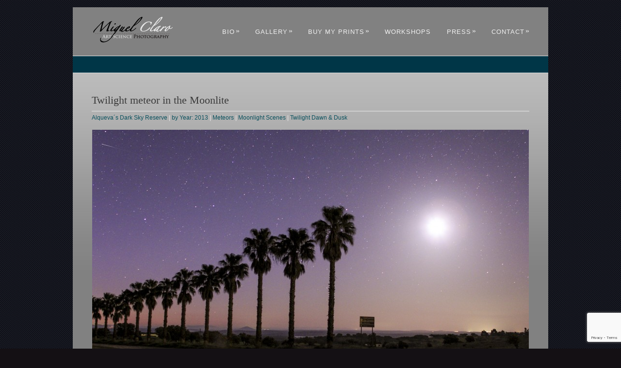

--- FILE ---
content_type: text/html; charset=UTF-8
request_url: https://www.miguelclaro.com/wp/portfolio/twilight-meteor-in-the-moonlite/
body_size: 12105
content:
<!DOCTYPE html PUBLIC "-//W3C//DTD XHTML 1.0 Strict//EN" "http://www.w3.org/TR/xhtml1/DTD/xhtml1-strict.dtd">
<html xmlns="http://www.w3.org/1999/xhtml" lang="en-US">
<head>
<meta http-equiv="Content-Type"
	content="text/html; charset=UTF-8" />
<title>
Twilight meteor in the Moonlite  @  Astrophotography by Miguel Claro</title>

<link rel="alternate" type="application/rss+xml" title="Astrophotography by Miguel Claro RSS" href="https://www.miguelclaro.com/wp/feed/" />
<link rel="pingback" href="https://www.miguelclaro.com/wp/xmlrpc.php" />
<link rel="shortcut icon" type="image/x-icon" href="https://www.miguelclaro.com/wp/wp-content/uploads/2016/02/cropped-ICON_MC-NEW.png" />
<!-- facebook meta tag for image -->
<meta property="og:image" content="http://www.miguelclaro.com/wp/wp-content/uploads/2013/04/PalmTreesConventoMeteor-net-small.jpg"/>
<!-- Google+ meta tag for image -->
<meta itemprop="image" content="http://www.miguelclaro.com/wp/wp-content/uploads/2013/04/PalmTreesConventoMeteor-net-small.jpg">
<meta name='robots' content='max-image-preview:large' />
	<style>img:is([sizes="auto" i], [sizes^="auto," i]) { contain-intrinsic-size: 3000px 1500px }</style>
	<link rel='dns-prefetch' href='//fonts.googleapis.com' />
<link rel="alternate" type="application/rss+xml" title="Astrophotography by Miguel Claro &raquo; Feed" href="https://www.miguelclaro.com/wp/feed/" />
<link rel="alternate" type="application/rss+xml" title="Astrophotography by Miguel Claro &raquo; Comments Feed" href="https://www.miguelclaro.com/wp/comments/feed/" />
<link rel="alternate" type="application/rss+xml" title="Astrophotography by Miguel Claro &raquo; Twilight meteor in the Moonlite Comments Feed" href="https://www.miguelclaro.com/wp/portfolio/twilight-meteor-in-the-moonlite/feed/" />
		<!-- This site uses the Google Analytics by MonsterInsights plugin v9.11.1 - Using Analytics tracking - https://www.monsterinsights.com/ -->
							<script src="//www.googletagmanager.com/gtag/js?id=G-QW8WWBY2L1"  data-cfasync="false" data-wpfc-render="false" type="text/javascript" async></script>
			<script data-cfasync="false" data-wpfc-render="false" type="text/javascript">
				var mi_version = '9.11.1';
				var mi_track_user = true;
				var mi_no_track_reason = '';
								var MonsterInsightsDefaultLocations = {"page_location":"https:\/\/www.miguelclaro.com\/wp\/portfolio\/twilight-meteor-in-the-moonlite\/"};
								if ( typeof MonsterInsightsPrivacyGuardFilter === 'function' ) {
					var MonsterInsightsLocations = (typeof MonsterInsightsExcludeQuery === 'object') ? MonsterInsightsPrivacyGuardFilter( MonsterInsightsExcludeQuery ) : MonsterInsightsPrivacyGuardFilter( MonsterInsightsDefaultLocations );
				} else {
					var MonsterInsightsLocations = (typeof MonsterInsightsExcludeQuery === 'object') ? MonsterInsightsExcludeQuery : MonsterInsightsDefaultLocations;
				}

								var disableStrs = [
										'ga-disable-G-QW8WWBY2L1',
									];

				/* Function to detect opted out users */
				function __gtagTrackerIsOptedOut() {
					for (var index = 0; index < disableStrs.length; index++) {
						if (document.cookie.indexOf(disableStrs[index] + '=true') > -1) {
							return true;
						}
					}

					return false;
				}

				/* Disable tracking if the opt-out cookie exists. */
				if (__gtagTrackerIsOptedOut()) {
					for (var index = 0; index < disableStrs.length; index++) {
						window[disableStrs[index]] = true;
					}
				}

				/* Opt-out function */
				function __gtagTrackerOptout() {
					for (var index = 0; index < disableStrs.length; index++) {
						document.cookie = disableStrs[index] + '=true; expires=Thu, 31 Dec 2099 23:59:59 UTC; path=/';
						window[disableStrs[index]] = true;
					}
				}

				if ('undefined' === typeof gaOptout) {
					function gaOptout() {
						__gtagTrackerOptout();
					}
				}
								window.dataLayer = window.dataLayer || [];

				window.MonsterInsightsDualTracker = {
					helpers: {},
					trackers: {},
				};
				if (mi_track_user) {
					function __gtagDataLayer() {
						dataLayer.push(arguments);
					}

					function __gtagTracker(type, name, parameters) {
						if (!parameters) {
							parameters = {};
						}

						if (parameters.send_to) {
							__gtagDataLayer.apply(null, arguments);
							return;
						}

						if (type === 'event') {
														parameters.send_to = monsterinsights_frontend.v4_id;
							var hookName = name;
							if (typeof parameters['event_category'] !== 'undefined') {
								hookName = parameters['event_category'] + ':' + name;
							}

							if (typeof MonsterInsightsDualTracker.trackers[hookName] !== 'undefined') {
								MonsterInsightsDualTracker.trackers[hookName](parameters);
							} else {
								__gtagDataLayer('event', name, parameters);
							}
							
						} else {
							__gtagDataLayer.apply(null, arguments);
						}
					}

					__gtagTracker('js', new Date());
					__gtagTracker('set', {
						'developer_id.dZGIzZG': true,
											});
					if ( MonsterInsightsLocations.page_location ) {
						__gtagTracker('set', MonsterInsightsLocations);
					}
										__gtagTracker('config', 'G-QW8WWBY2L1', {"forceSSL":"true","link_attribution":"true"} );
										window.gtag = __gtagTracker;										(function () {
						/* https://developers.google.com/analytics/devguides/collection/analyticsjs/ */
						/* ga and __gaTracker compatibility shim. */
						var noopfn = function () {
							return null;
						};
						var newtracker = function () {
							return new Tracker();
						};
						var Tracker = function () {
							return null;
						};
						var p = Tracker.prototype;
						p.get = noopfn;
						p.set = noopfn;
						p.send = function () {
							var args = Array.prototype.slice.call(arguments);
							args.unshift('send');
							__gaTracker.apply(null, args);
						};
						var __gaTracker = function () {
							var len = arguments.length;
							if (len === 0) {
								return;
							}
							var f = arguments[len - 1];
							if (typeof f !== 'object' || f === null || typeof f.hitCallback !== 'function') {
								if ('send' === arguments[0]) {
									var hitConverted, hitObject = false, action;
									if ('event' === arguments[1]) {
										if ('undefined' !== typeof arguments[3]) {
											hitObject = {
												'eventAction': arguments[3],
												'eventCategory': arguments[2],
												'eventLabel': arguments[4],
												'value': arguments[5] ? arguments[5] : 1,
											}
										}
									}
									if ('pageview' === arguments[1]) {
										if ('undefined' !== typeof arguments[2]) {
											hitObject = {
												'eventAction': 'page_view',
												'page_path': arguments[2],
											}
										}
									}
									if (typeof arguments[2] === 'object') {
										hitObject = arguments[2];
									}
									if (typeof arguments[5] === 'object') {
										Object.assign(hitObject, arguments[5]);
									}
									if ('undefined' !== typeof arguments[1].hitType) {
										hitObject = arguments[1];
										if ('pageview' === hitObject.hitType) {
											hitObject.eventAction = 'page_view';
										}
									}
									if (hitObject) {
										action = 'timing' === arguments[1].hitType ? 'timing_complete' : hitObject.eventAction;
										hitConverted = mapArgs(hitObject);
										__gtagTracker('event', action, hitConverted);
									}
								}
								return;
							}

							function mapArgs(args) {
								var arg, hit = {};
								var gaMap = {
									'eventCategory': 'event_category',
									'eventAction': 'event_action',
									'eventLabel': 'event_label',
									'eventValue': 'event_value',
									'nonInteraction': 'non_interaction',
									'timingCategory': 'event_category',
									'timingVar': 'name',
									'timingValue': 'value',
									'timingLabel': 'event_label',
									'page': 'page_path',
									'location': 'page_location',
									'title': 'page_title',
									'referrer' : 'page_referrer',
								};
								for (arg in args) {
																		if (!(!args.hasOwnProperty(arg) || !gaMap.hasOwnProperty(arg))) {
										hit[gaMap[arg]] = args[arg];
									} else {
										hit[arg] = args[arg];
									}
								}
								return hit;
							}

							try {
								f.hitCallback();
							} catch (ex) {
							}
						};
						__gaTracker.create = newtracker;
						__gaTracker.getByName = newtracker;
						__gaTracker.getAll = function () {
							return [];
						};
						__gaTracker.remove = noopfn;
						__gaTracker.loaded = true;
						window['__gaTracker'] = __gaTracker;
					})();
									} else {
										console.log("");
					(function () {
						function __gtagTracker() {
							return null;
						}

						window['__gtagTracker'] = __gtagTracker;
						window['gtag'] = __gtagTracker;
					})();
									}
			</script>
							<!-- / Google Analytics by MonsterInsights -->
		<script type="text/javascript">
/* <![CDATA[ */
window._wpemojiSettings = {"baseUrl":"https:\/\/s.w.org\/images\/core\/emoji\/16.0.1\/72x72\/","ext":".png","svgUrl":"https:\/\/s.w.org\/images\/core\/emoji\/16.0.1\/svg\/","svgExt":".svg","source":{"concatemoji":"https:\/\/www.miguelclaro.com\/wp\/wp-includes\/js\/wp-emoji-release.min.js?ver=6.8.3"}};
/*! This file is auto-generated */
!function(s,n){var o,i,e;function c(e){try{var t={supportTests:e,timestamp:(new Date).valueOf()};sessionStorage.setItem(o,JSON.stringify(t))}catch(e){}}function p(e,t,n){e.clearRect(0,0,e.canvas.width,e.canvas.height),e.fillText(t,0,0);var t=new Uint32Array(e.getImageData(0,0,e.canvas.width,e.canvas.height).data),a=(e.clearRect(0,0,e.canvas.width,e.canvas.height),e.fillText(n,0,0),new Uint32Array(e.getImageData(0,0,e.canvas.width,e.canvas.height).data));return t.every(function(e,t){return e===a[t]})}function u(e,t){e.clearRect(0,0,e.canvas.width,e.canvas.height),e.fillText(t,0,0);for(var n=e.getImageData(16,16,1,1),a=0;a<n.data.length;a++)if(0!==n.data[a])return!1;return!0}function f(e,t,n,a){switch(t){case"flag":return n(e,"\ud83c\udff3\ufe0f\u200d\u26a7\ufe0f","\ud83c\udff3\ufe0f\u200b\u26a7\ufe0f")?!1:!n(e,"\ud83c\udde8\ud83c\uddf6","\ud83c\udde8\u200b\ud83c\uddf6")&&!n(e,"\ud83c\udff4\udb40\udc67\udb40\udc62\udb40\udc65\udb40\udc6e\udb40\udc67\udb40\udc7f","\ud83c\udff4\u200b\udb40\udc67\u200b\udb40\udc62\u200b\udb40\udc65\u200b\udb40\udc6e\u200b\udb40\udc67\u200b\udb40\udc7f");case"emoji":return!a(e,"\ud83e\udedf")}return!1}function g(e,t,n,a){var r="undefined"!=typeof WorkerGlobalScope&&self instanceof WorkerGlobalScope?new OffscreenCanvas(300,150):s.createElement("canvas"),o=r.getContext("2d",{willReadFrequently:!0}),i=(o.textBaseline="top",o.font="600 32px Arial",{});return e.forEach(function(e){i[e]=t(o,e,n,a)}),i}function t(e){var t=s.createElement("script");t.src=e,t.defer=!0,s.head.appendChild(t)}"undefined"!=typeof Promise&&(o="wpEmojiSettingsSupports",i=["flag","emoji"],n.supports={everything:!0,everythingExceptFlag:!0},e=new Promise(function(e){s.addEventListener("DOMContentLoaded",e,{once:!0})}),new Promise(function(t){var n=function(){try{var e=JSON.parse(sessionStorage.getItem(o));if("object"==typeof e&&"number"==typeof e.timestamp&&(new Date).valueOf()<e.timestamp+604800&&"object"==typeof e.supportTests)return e.supportTests}catch(e){}return null}();if(!n){if("undefined"!=typeof Worker&&"undefined"!=typeof OffscreenCanvas&&"undefined"!=typeof URL&&URL.createObjectURL&&"undefined"!=typeof Blob)try{var e="postMessage("+g.toString()+"("+[JSON.stringify(i),f.toString(),p.toString(),u.toString()].join(",")+"));",a=new Blob([e],{type:"text/javascript"}),r=new Worker(URL.createObjectURL(a),{name:"wpTestEmojiSupports"});return void(r.onmessage=function(e){c(n=e.data),r.terminate(),t(n)})}catch(e){}c(n=g(i,f,p,u))}t(n)}).then(function(e){for(var t in e)n.supports[t]=e[t],n.supports.everything=n.supports.everything&&n.supports[t],"flag"!==t&&(n.supports.everythingExceptFlag=n.supports.everythingExceptFlag&&n.supports[t]);n.supports.everythingExceptFlag=n.supports.everythingExceptFlag&&!n.supports.flag,n.DOMReady=!1,n.readyCallback=function(){n.DOMReady=!0}}).then(function(){return e}).then(function(){var e;n.supports.everything||(n.readyCallback(),(e=n.source||{}).concatemoji?t(e.concatemoji):e.wpemoji&&e.twemoji&&(t(e.twemoji),t(e.wpemoji)))}))}((window,document),window._wpemojiSettings);
/* ]]> */
</script>
<style id='wp-emoji-styles-inline-css' type='text/css'>

	img.wp-smiley, img.emoji {
		display: inline !important;
		border: none !important;
		box-shadow: none !important;
		height: 1em !important;
		width: 1em !important;
		margin: 0 0.07em !important;
		vertical-align: -0.1em !important;
		background: none !important;
		padding: 0 !important;
	}
</style>
<link rel='stylesheet' id='wp-block-library-css' href='https://www.miguelclaro.com/wp/wp-includes/css/dist/block-library/style.min.css?ver=6.8.3' type='text/css' media='all' />
<style id='classic-theme-styles-inline-css' type='text/css'>
/*! This file is auto-generated */
.wp-block-button__link{color:#fff;background-color:#32373c;border-radius:9999px;box-shadow:none;text-decoration:none;padding:calc(.667em + 2px) calc(1.333em + 2px);font-size:1.125em}.wp-block-file__button{background:#32373c;color:#fff;text-decoration:none}
</style>
<style id='global-styles-inline-css' type='text/css'>
:root{--wp--preset--aspect-ratio--square: 1;--wp--preset--aspect-ratio--4-3: 4/3;--wp--preset--aspect-ratio--3-4: 3/4;--wp--preset--aspect-ratio--3-2: 3/2;--wp--preset--aspect-ratio--2-3: 2/3;--wp--preset--aspect-ratio--16-9: 16/9;--wp--preset--aspect-ratio--9-16: 9/16;--wp--preset--color--black: #000000;--wp--preset--color--cyan-bluish-gray: #abb8c3;--wp--preset--color--white: #ffffff;--wp--preset--color--pale-pink: #f78da7;--wp--preset--color--vivid-red: #cf2e2e;--wp--preset--color--luminous-vivid-orange: #ff6900;--wp--preset--color--luminous-vivid-amber: #fcb900;--wp--preset--color--light-green-cyan: #7bdcb5;--wp--preset--color--vivid-green-cyan: #00d084;--wp--preset--color--pale-cyan-blue: #8ed1fc;--wp--preset--color--vivid-cyan-blue: #0693e3;--wp--preset--color--vivid-purple: #9b51e0;--wp--preset--gradient--vivid-cyan-blue-to-vivid-purple: linear-gradient(135deg,rgba(6,147,227,1) 0%,rgb(155,81,224) 100%);--wp--preset--gradient--light-green-cyan-to-vivid-green-cyan: linear-gradient(135deg,rgb(122,220,180) 0%,rgb(0,208,130) 100%);--wp--preset--gradient--luminous-vivid-amber-to-luminous-vivid-orange: linear-gradient(135deg,rgba(252,185,0,1) 0%,rgba(255,105,0,1) 100%);--wp--preset--gradient--luminous-vivid-orange-to-vivid-red: linear-gradient(135deg,rgba(255,105,0,1) 0%,rgb(207,46,46) 100%);--wp--preset--gradient--very-light-gray-to-cyan-bluish-gray: linear-gradient(135deg,rgb(238,238,238) 0%,rgb(169,184,195) 100%);--wp--preset--gradient--cool-to-warm-spectrum: linear-gradient(135deg,rgb(74,234,220) 0%,rgb(151,120,209) 20%,rgb(207,42,186) 40%,rgb(238,44,130) 60%,rgb(251,105,98) 80%,rgb(254,248,76) 100%);--wp--preset--gradient--blush-light-purple: linear-gradient(135deg,rgb(255,206,236) 0%,rgb(152,150,240) 100%);--wp--preset--gradient--blush-bordeaux: linear-gradient(135deg,rgb(254,205,165) 0%,rgb(254,45,45) 50%,rgb(107,0,62) 100%);--wp--preset--gradient--luminous-dusk: linear-gradient(135deg,rgb(255,203,112) 0%,rgb(199,81,192) 50%,rgb(65,88,208) 100%);--wp--preset--gradient--pale-ocean: linear-gradient(135deg,rgb(255,245,203) 0%,rgb(182,227,212) 50%,rgb(51,167,181) 100%);--wp--preset--gradient--electric-grass: linear-gradient(135deg,rgb(202,248,128) 0%,rgb(113,206,126) 100%);--wp--preset--gradient--midnight: linear-gradient(135deg,rgb(2,3,129) 0%,rgb(40,116,252) 100%);--wp--preset--font-size--small: 13px;--wp--preset--font-size--medium: 20px;--wp--preset--font-size--large: 36px;--wp--preset--font-size--x-large: 42px;--wp--preset--spacing--20: 0.44rem;--wp--preset--spacing--30: 0.67rem;--wp--preset--spacing--40: 1rem;--wp--preset--spacing--50: 1.5rem;--wp--preset--spacing--60: 2.25rem;--wp--preset--spacing--70: 3.38rem;--wp--preset--spacing--80: 5.06rem;--wp--preset--shadow--natural: 6px 6px 9px rgba(0, 0, 0, 0.2);--wp--preset--shadow--deep: 12px 12px 50px rgba(0, 0, 0, 0.4);--wp--preset--shadow--sharp: 6px 6px 0px rgba(0, 0, 0, 0.2);--wp--preset--shadow--outlined: 6px 6px 0px -3px rgba(255, 255, 255, 1), 6px 6px rgba(0, 0, 0, 1);--wp--preset--shadow--crisp: 6px 6px 0px rgba(0, 0, 0, 1);}:where(.is-layout-flex){gap: 0.5em;}:where(.is-layout-grid){gap: 0.5em;}body .is-layout-flex{display: flex;}.is-layout-flex{flex-wrap: wrap;align-items: center;}.is-layout-flex > :is(*, div){margin: 0;}body .is-layout-grid{display: grid;}.is-layout-grid > :is(*, div){margin: 0;}:where(.wp-block-columns.is-layout-flex){gap: 2em;}:where(.wp-block-columns.is-layout-grid){gap: 2em;}:where(.wp-block-post-template.is-layout-flex){gap: 1.25em;}:where(.wp-block-post-template.is-layout-grid){gap: 1.25em;}.has-black-color{color: var(--wp--preset--color--black) !important;}.has-cyan-bluish-gray-color{color: var(--wp--preset--color--cyan-bluish-gray) !important;}.has-white-color{color: var(--wp--preset--color--white) !important;}.has-pale-pink-color{color: var(--wp--preset--color--pale-pink) !important;}.has-vivid-red-color{color: var(--wp--preset--color--vivid-red) !important;}.has-luminous-vivid-orange-color{color: var(--wp--preset--color--luminous-vivid-orange) !important;}.has-luminous-vivid-amber-color{color: var(--wp--preset--color--luminous-vivid-amber) !important;}.has-light-green-cyan-color{color: var(--wp--preset--color--light-green-cyan) !important;}.has-vivid-green-cyan-color{color: var(--wp--preset--color--vivid-green-cyan) !important;}.has-pale-cyan-blue-color{color: var(--wp--preset--color--pale-cyan-blue) !important;}.has-vivid-cyan-blue-color{color: var(--wp--preset--color--vivid-cyan-blue) !important;}.has-vivid-purple-color{color: var(--wp--preset--color--vivid-purple) !important;}.has-black-background-color{background-color: var(--wp--preset--color--black) !important;}.has-cyan-bluish-gray-background-color{background-color: var(--wp--preset--color--cyan-bluish-gray) !important;}.has-white-background-color{background-color: var(--wp--preset--color--white) !important;}.has-pale-pink-background-color{background-color: var(--wp--preset--color--pale-pink) !important;}.has-vivid-red-background-color{background-color: var(--wp--preset--color--vivid-red) !important;}.has-luminous-vivid-orange-background-color{background-color: var(--wp--preset--color--luminous-vivid-orange) !important;}.has-luminous-vivid-amber-background-color{background-color: var(--wp--preset--color--luminous-vivid-amber) !important;}.has-light-green-cyan-background-color{background-color: var(--wp--preset--color--light-green-cyan) !important;}.has-vivid-green-cyan-background-color{background-color: var(--wp--preset--color--vivid-green-cyan) !important;}.has-pale-cyan-blue-background-color{background-color: var(--wp--preset--color--pale-cyan-blue) !important;}.has-vivid-cyan-blue-background-color{background-color: var(--wp--preset--color--vivid-cyan-blue) !important;}.has-vivid-purple-background-color{background-color: var(--wp--preset--color--vivid-purple) !important;}.has-black-border-color{border-color: var(--wp--preset--color--black) !important;}.has-cyan-bluish-gray-border-color{border-color: var(--wp--preset--color--cyan-bluish-gray) !important;}.has-white-border-color{border-color: var(--wp--preset--color--white) !important;}.has-pale-pink-border-color{border-color: var(--wp--preset--color--pale-pink) !important;}.has-vivid-red-border-color{border-color: var(--wp--preset--color--vivid-red) !important;}.has-luminous-vivid-orange-border-color{border-color: var(--wp--preset--color--luminous-vivid-orange) !important;}.has-luminous-vivid-amber-border-color{border-color: var(--wp--preset--color--luminous-vivid-amber) !important;}.has-light-green-cyan-border-color{border-color: var(--wp--preset--color--light-green-cyan) !important;}.has-vivid-green-cyan-border-color{border-color: var(--wp--preset--color--vivid-green-cyan) !important;}.has-pale-cyan-blue-border-color{border-color: var(--wp--preset--color--pale-cyan-blue) !important;}.has-vivid-cyan-blue-border-color{border-color: var(--wp--preset--color--vivid-cyan-blue) !important;}.has-vivid-purple-border-color{border-color: var(--wp--preset--color--vivid-purple) !important;}.has-vivid-cyan-blue-to-vivid-purple-gradient-background{background: var(--wp--preset--gradient--vivid-cyan-blue-to-vivid-purple) !important;}.has-light-green-cyan-to-vivid-green-cyan-gradient-background{background: var(--wp--preset--gradient--light-green-cyan-to-vivid-green-cyan) !important;}.has-luminous-vivid-amber-to-luminous-vivid-orange-gradient-background{background: var(--wp--preset--gradient--luminous-vivid-amber-to-luminous-vivid-orange) !important;}.has-luminous-vivid-orange-to-vivid-red-gradient-background{background: var(--wp--preset--gradient--luminous-vivid-orange-to-vivid-red) !important;}.has-very-light-gray-to-cyan-bluish-gray-gradient-background{background: var(--wp--preset--gradient--very-light-gray-to-cyan-bluish-gray) !important;}.has-cool-to-warm-spectrum-gradient-background{background: var(--wp--preset--gradient--cool-to-warm-spectrum) !important;}.has-blush-light-purple-gradient-background{background: var(--wp--preset--gradient--blush-light-purple) !important;}.has-blush-bordeaux-gradient-background{background: var(--wp--preset--gradient--blush-bordeaux) !important;}.has-luminous-dusk-gradient-background{background: var(--wp--preset--gradient--luminous-dusk) !important;}.has-pale-ocean-gradient-background{background: var(--wp--preset--gradient--pale-ocean) !important;}.has-electric-grass-gradient-background{background: var(--wp--preset--gradient--electric-grass) !important;}.has-midnight-gradient-background{background: var(--wp--preset--gradient--midnight) !important;}.has-small-font-size{font-size: var(--wp--preset--font-size--small) !important;}.has-medium-font-size{font-size: var(--wp--preset--font-size--medium) !important;}.has-large-font-size{font-size: var(--wp--preset--font-size--large) !important;}.has-x-large-font-size{font-size: var(--wp--preset--font-size--x-large) !important;}
:where(.wp-block-post-template.is-layout-flex){gap: 1.25em;}:where(.wp-block-post-template.is-layout-grid){gap: 1.25em;}
:where(.wp-block-columns.is-layout-flex){gap: 2em;}:where(.wp-block-columns.is-layout-grid){gap: 2em;}
:root :where(.wp-block-pullquote){font-size: 1.5em;line-height: 1.6;}
</style>
<link rel='stylesheet' id='contact-form-7-css' href='https://www.miguelclaro.com/wp/wp-content/plugins/contact-form-7/includes/css/styles.css?ver=6.1.4' type='text/css' media='all' />
<link rel='stylesheet' id='pexeto-pretty-photo-css' href='https://www.miguelclaro.com/wp/wp-content/themes/dandelion/css/prettyPhoto.css?ver=3.1.2' type='text/css' media='all' />
<link rel='stylesheet' id='pexeto-superfish-css' href='https://www.miguelclaro.com/wp/wp-content/themes/dandelion/css/superfish.css?ver=3.1.2' type='text/css' media='all' />
<link rel='stylesheet' id='pexeto-nivo-slider-css' href='https://www.miguelclaro.com/wp/wp-content/themes/dandelion/css/nivo-slider.css?ver=3.1.2' type='text/css' media='all' />
<link rel='stylesheet' id='pexeto-stylesheet-css' href='https://www.miguelclaro.com/wp/wp-content/themes/dandelion/style.css?ver=3.1.2' type='text/css' media='all' />
<link rel='stylesheet' id='pexeto-responsive-css' href='https://www.miguelclaro.com/wp/wp-content/themes/dandelion/css/responsive.css?ver=3.1.2' type='text/css' media='(min-width:0px)' />
<link rel='stylesheet' id='pexeto-font-0-css' href='http://fonts.googleapis.com/css?family=Cinzel%3A700%5C%27+rel%3D%5C%27stylesheet%5C%27+type%3D%5C%27text%2Fcss%5C%27&#038;ver=6.8.3' type='text/css' media='all' />
<script type="text/javascript" src="https://www.miguelclaro.com/wp/wp-content/plugins/google-analytics-for-wordpress/assets/js/frontend-gtag.min.js?ver=9.11.1" id="monsterinsights-frontend-script-js" async="async" data-wp-strategy="async"></script>
<script data-cfasync="false" data-wpfc-render="false" type="text/javascript" id='monsterinsights-frontend-script-js-extra'>/* <![CDATA[ */
var monsterinsights_frontend = {"js_events_tracking":"true","download_extensions":"doc,pdf,ppt,zip,xls,docx,pptx,xlsx","inbound_paths":"[{\"path\":\"\\\/go\\\/\",\"label\":\"affiliate\"},{\"path\":\"\\\/recommend\\\/\",\"label\":\"affiliate\"}]","home_url":"https:\/\/www.miguelclaro.com\/wp","hash_tracking":"false","v4_id":"G-QW8WWBY2L1"};/* ]]> */
</script>
<script type="text/javascript" src="https://www.miguelclaro.com/wp/wp-includes/js/jquery/jquery.min.js?ver=3.7.1" id="jquery-core-js"></script>
<script type="text/javascript" src="https://www.miguelclaro.com/wp/wp-includes/js/jquery/jquery-migrate.min.js?ver=3.4.1" id="jquery-migrate-js"></script>
<script type="text/javascript" src="https://www.miguelclaro.com/wp/wp-content/themes/dandelion/script/jquery.prettyPhoto.js?ver=3.1.2" id="pexeto-pretty-photo-js"></script>
<script type="text/javascript" src="https://www.miguelclaro.com/wp/wp-content/themes/dandelion/script/jquery.tools.min.js?ver=3.1.2" id="pexeto-jquery-tools-js"></script>
<script type="text/javascript" src="https://www.miguelclaro.com/wp/wp-content/themes/dandelion/script/script.js?ver=3.1.2" id="pexeto-main-js"></script>
<link rel="https://api.w.org/" href="https://www.miguelclaro.com/wp/wp-json/" /><link rel="EditURI" type="application/rsd+xml" title="RSD" href="https://www.miguelclaro.com/wp/xmlrpc.php?rsd" />
<meta name="generator" content="WordPress 6.8.3" />
<link rel="canonical" href="https://www.miguelclaro.com/wp/portfolio/twilight-meteor-in-the-moonlite/" />
<link rel='shortlink' href='https://www.miguelclaro.com/wp/?p=1479' />
<link rel="alternate" title="oEmbed (JSON)" type="application/json+oembed" href="https://www.miguelclaro.com/wp/wp-json/oembed/1.0/embed?url=https%3A%2F%2Fwww.miguelclaro.com%2Fwp%2Fportfolio%2Ftwilight-meteor-in-the-moonlite%2F" />
<link rel="alternate" title="oEmbed (XML)" type="text/xml+oembed" href="https://www.miguelclaro.com/wp/wp-json/oembed/1.0/embed?url=https%3A%2F%2Fwww.miguelclaro.com%2Fwp%2Fportfolio%2Ftwilight-meteor-in-the-moonlite%2F&#038;format=xml" />
<link rel="icon" href="https://www.miguelclaro.com/wp/wp-content/uploads/2016/02/cropped-ICON_MC-NEW-32x32.png" sizes="32x32" />
<link rel="icon" href="https://www.miguelclaro.com/wp/wp-content/uploads/2016/02/cropped-ICON_MC-NEW-192x192.png" sizes="192x192" />
<link rel="apple-touch-icon" href="https://www.miguelclaro.com/wp/wp-content/uploads/2016/02/cropped-ICON_MC-NEW-180x180.png" />
<meta name="msapplication-TileImage" content="https://www.miguelclaro.com/wp/wp-content/uploads/2016/02/cropped-ICON_MC-NEW-270x270.png" />

<!-- Mobile Devices Viewport Resset-->
<meta name="viewport" content="width=device-width, initial-scale=1.0, maximum-scale=3.0">
<meta name="apple-mobile-web-app-capable" content="yes">


<script type="text/javascript">
pexetoSite.enableCufon="off";
pexetoSite.ajaxurl="https://www.miguelclaro.com/wp/wp-admin/admin-ajax.php";
pexetoSite.lightboxOptions = {"theme":"dark_square","animation_speed":"slow","overlay_gallery":true,"allow_resize":true,"enable_social_tools":true,"autoplay_slideshow":false};
pexetoSite.isResponsive = true;
jQuery(document).ready(function($){
	pexetoSite.initSite();
});
</script>


<!-- enables nested comments in WP 2.7 -->


<!--[if lte IE 6]>
<link href="https://www.miguelclaro.com/wp/wp-content/themes/dandelion/css/style_ie6.css" rel="stylesheet" type="text/css" />
 <input type="hidden" value="https://www.miguelclaro.com/wp/wp-content/themes/dandelion" id="baseurl" />
<script type="text/javascript" src="https://www.miguelclaro.com/wp/wp-content/themes/dandelion/script/supersleight.js"></script>
<![endif]-->

<!--[if IE 7]>
<link href="https://www.miguelclaro.com/wp/wp-content/themes/dandelion/css/style_ie7.css" rel="stylesheet" type="text/css" />
<![endif]-->


<!-- Facebook Pixel Code -->
<script>
!function(f,b,e,v,n,t,s){if(f.fbq)return;n=f.fbq=function(){n.callMethod?
n.callMethod.apply(n,arguments):n.queue.push(arguments)};if(!f._fbq)f._fbq=n;
n.push=n;n.loaded=!0;n.version='2.0';n.queue=[];t=b.createElement(e);t.async=!0;
t.src=v;s=b.getElementsByTagName(e)[0];s.parentNode.insertBefore(t,s)}(window,
document,'script','//connect.facebook.net/en_US/fbevents.js');

fbq('init', '528299840683107');
fbq('track', "PageView");</script>
<noscript><img height="1" width="1" style="display:none"
src="https://www.facebook.com/tr?id=528299840683107&ev=PageView&noscript=1"
/></noscript>
<!-- End Facebook Pixel Code -->
<!-- Custom Theme CSS -->
<style type="text/css">body{background-color:#141014;}body{background-image:url("http://www.miguelclaro.com/wp/wp-content/uploads/2016/01/BackgroundNew-DarkBlue-2.jpg");}body, .sidebar-box ul li a,#portfolio-big-pagination a, #accordion .pane, #content-container .wp-pagenavi a, #content-container .wp-pagenavi span.pages{color:#ebebeb;}#menu ul ul li, #menu ul li a:hover, #menu ul ul li a, img.shadow-frame, .blog-post-img img, #site, #nivo-controlNav-holder, #accordion .pane{background-color:#818181;}#logo-container img{width:168px;}a,.post-info, .post-info a{color:#074f5c;}h1,h2,h3,h4,h5,h6,.sidebar-box h4,.services-box h4 span,.blog-post h1, .blog-post h1 a,.portfolio-sidebar h4, #portfolio-categories ul li, h1 a, h2 a, h3 a, h4 a, h5 a, h6 a, .services-box h4, .intro-text{color:#3b3b3b;}#menu ul li a{color:#f2f2f2;}#menu ul li a:hover{color:#166775;}#footer,#footer ul li a,#footer ul li a:hover,#footer h4{color:#7a7a7a;}#footer-container {background-color:#002533;}#page-title {background-color:#003647;}#content-slider-wrapper {background-color:#000e0f;}</style>

</head>

<body class="wp-singular portfolio-template-default single single-portfolio postid-1479 wp-theme-dandelion">
	<div id="main-container">
		<div class="center">
			<div id="site">
				<div id="header" >
					<div id="header-top">
												<div id="logo-container" class="center">
							<a href="https://www.miguelclaro.com/wp">
								<img src="http://www.miguelclaro.com/wp/wp-content/uploads/2016/01/BannerTopMC.png" />
							</a>
						</div>
						<div id="menu-container">
							<div id="menu">
							<div class="menu-menu-principal-container"><ul id="menu-menu-principal" class="menu"><li id="menu-item-59" class="menu-item menu-item-type-post_type menu-item-object-page menu-item-has-children menu-item-59"><a href="https://www.miguelclaro.com/wp/biography/">Bio</a>
<ul class="sub-menu">
	<li id="menu-item-11453" class="menu-item menu-item-type-post_type menu-item-object-page menu-item-11453"><a href="https://www.miguelclaro.com/wp/biography/">Biography</a></li>
	<li id="menu-item-4307" class="menu-item menu-item-type-custom menu-item-object-custom menu-item-has-children menu-item-4307"><a href="http://www.miguelclaro.com/wp/?page_id=5000#Book:%20Dark%20Sky%20Alqueva">My Books</a>
	<ul class="sub-menu">
		<li id="menu-item-4306" class="menu-item menu-item-type-custom menu-item-object-custom menu-item-4306"><a href="http://www.miguelclaro.com/wp/?page_id=4688" title="Dark Sky Alqueva &#8211; O Destino das Estrelas / A Star Destination">Dark Sky Alqueva</a></li>
		<li id="menu-item-1318" class="menu-item menu-item-type-post_type menu-item-object-page menu-item-1318"><a href="https://www.miguelclaro.com/wp/book/">Astrofotografia</a></li>
	</ul>
</li>
</ul>
</li>
<li id="menu-item-1362" class="menu-item menu-item-type-custom menu-item-object-custom menu-item-has-children menu-item-1362"><a>Gallery</a>
<ul class="sub-menu">
	<li id="menu-item-3931" class="menu-item menu-item-type-post_type menu-item-object-page menu-item-3931"><a href="https://www.miguelclaro.com/wp/gallery/">Newest Images</a></li>
	<li id="menu-item-8286" class="menu-item menu-item-type-post_type menu-item-object-page menu-item-8286"><a href="https://www.miguelclaro.com/wp/deepskygallery/">Deep Sky Gallery</a></li>
	<li id="menu-item-9594" class="menu-item menu-item-type-post_type menu-item-object-page menu-item-9594"><a href="https://www.miguelclaro.com/wp/solar-photography-the-chromosphere-in-motion-by-miguel-claro/">Solar Photography</a></li>
	<li id="menu-item-8323" class="menu-item menu-item-type-post_type menu-item-object-page menu-item-8323"><a href="https://www.miguelclaro.com/wp/darkskyalqueva/">Dark Sky Alqueva</a></li>
	<li id="menu-item-9112" class="menu-item menu-item-type-post_type menu-item-object-page menu-item-9112"><a href="https://www.miguelclaro.com/wp/virtual-reality-360o-vr-night-scenes/">Virtual Reality 360º</a></li>
	<li id="menu-item-8285" class="menu-item menu-item-type-post_type menu-item-object-page menu-item-8285"><a href="https://www.miguelclaro.com/wp/timelapse/">Video &#038; Time Lapse</a></li>
	<li id="menu-item-1363" class="menu-item menu-item-type-custom menu-item-object-custom menu-item-has-children menu-item-1363"><a>Nightscape by type</a>
	<ul class="sub-menu">
		<li id="menu-item-8303" class="menu-item menu-item-type-post_type menu-item-object-page menu-item-8303"><a href="https://www.miguelclaro.com/wp/generic-gallery/">Generic Gallery</a></li>
		<li id="menu-item-8044" class="menu-item menu-item-type-post_type menu-item-object-page menu-item-8044"><a href="https://www.miguelclaro.com/wp/iceland-gallery/">Iceland &#038; Auroras</a></li>
		<li id="menu-item-949" class="menu-item menu-item-type-post_type menu-item-object-page menu-item-949"><a href="https://www.miguelclaro.com/wp/milky-way/">Milky Way</a></li>
		<li id="menu-item-950" class="menu-item menu-item-type-post_type menu-item-object-page menu-item-950"><a href="https://www.miguelclaro.com/wp/the-moon/">The Moon</a></li>
		<li id="menu-item-951" class="menu-item menu-item-type-post_type menu-item-object-page menu-item-951"><a href="https://www.miguelclaro.com/wp/startrails/">Startrails</a></li>
		<li id="menu-item-948" class="menu-item menu-item-type-post_type menu-item-object-page menu-item-948"><a href="https://www.miguelclaro.com/wp/people-and-sky/">People and Sky</a></li>
		<li id="menu-item-7335" class="menu-item menu-item-type-post_type menu-item-object-page menu-item-7335"><a href="https://www.miguelclaro.com/wp/mertola-mina-de-sao-domingos/">Mértola &#038; Mina de São Domingos</a></li>
		<li id="menu-item-4556" class="menu-item menu-item-type-post_type menu-item-object-page menu-item-4556"><a href="https://www.miguelclaro.com/wp/eso-european-southern-observatory/">ESO &#8211; VLT &#038; ALMA</a></li>
		<li id="menu-item-7969" class="menu-item menu-item-type-post_type menu-item-object-page menu-item-7969"><a href="https://www.miguelclaro.com/wp/isarel-gallery/">Isarel Gallery</a></li>
		<li id="menu-item-2627" class="menu-item menu-item-type-post_type menu-item-object-page menu-item-2627"><a href="https://www.miguelclaro.com/wp/la-palma-canary-island-roque-de-los-muchahos/">Canary Island Sky</a></li>
		<li id="menu-item-4005" class="menu-item menu-item-type-post_type menu-item-object-page menu-item-4005"><a href="https://www.miguelclaro.com/wp/nature-park-noudar-gallery/">Noudar Nature Park</a></li>
		<li id="menu-item-3401" class="menu-item menu-item-type-post_type menu-item-object-page menu-item-3401"><a href="https://www.miguelclaro.com/wp/azores-night-sky/">Azores Night Sky</a></li>
		<li id="menu-item-2443" class="menu-item menu-item-type-post_type menu-item-object-page menu-item-2443"><a href="https://www.miguelclaro.com/wp/black-white/">Black &#038; White</a></li>
		<li id="menu-item-2405" class="menu-item menu-item-type-post_type menu-item-object-page menu-item-2405"><a href="https://www.miguelclaro.com/wp/light-pollution/">Light Pollution</a></li>
		<li id="menu-item-2403" class="menu-item menu-item-type-post_type menu-item-object-page menu-item-2403"><a href="https://www.miguelclaro.com/wp/monuments-heritage-history/">Monuments Castles Heritage &#038; History</a></li>
		<li id="menu-item-958" class="menu-item menu-item-type-post_type menu-item-object-page menu-item-958"><a href="https://www.miguelclaro.com/wp/science-education/">Science Education</a></li>
		<li id="menu-item-959" class="menu-item menu-item-type-post_type menu-item-object-page menu-item-959"><a href="https://www.miguelclaro.com/wp/timelapse/">The Sky in Motion</a></li>
		<li id="menu-item-7812" class="menu-item menu-item-type-custom menu-item-object-custom menu-item-has-children menu-item-7812"><a>Released by Year</a>
		<ul class="sub-menu">
			<li id="menu-item-13397" class="menu-item menu-item-type-post_type menu-item-object-page menu-item-13397"><a href="https://www.miguelclaro.com/wp/portfolio-2024/">Portfolio 2024</a></li>
			<li id="menu-item-12039" class="menu-item menu-item-type-post_type menu-item-object-page menu-item-12039"><a href="https://www.miguelclaro.com/wp/portfolio-2023/">Portfolio 2023</a></li>
			<li id="menu-item-10005" class="menu-item menu-item-type-post_type menu-item-object-page menu-item-10005"><a href="https://www.miguelclaro.com/wp/portfolio-2022/">Portfolio 2022</a></li>
			<li id="menu-item-10006" class="menu-item menu-item-type-post_type menu-item-object-page menu-item-10006"><a href="https://www.miguelclaro.com/wp/portfolio-2021/">Portfolio 2021</a></li>
			<li id="menu-item-8951" class="menu-item menu-item-type-post_type menu-item-object-page menu-item-8951"><a href="https://www.miguelclaro.com/wp/portfolio-2020/">Portfolio 2020</a></li>
			<li id="menu-item-8428" class="menu-item menu-item-type-post_type menu-item-object-page menu-item-8428"><a href="https://www.miguelclaro.com/wp/portfolio-2019/">Portfolio 2019</a></li>
			<li id="menu-item-7816" class="menu-item menu-item-type-post_type menu-item-object-page menu-item-7816"><a href="https://www.miguelclaro.com/wp/portfolio-2018/">Portfolio 2018</a></li>
			<li id="menu-item-7815" class="menu-item menu-item-type-post_type menu-item-object-page menu-item-7815"><a href="https://www.miguelclaro.com/wp/portfolio-2017/">Portfolio 2017</a></li>
			<li id="menu-item-7814" class="menu-item menu-item-type-post_type menu-item-object-page menu-item-7814"><a href="https://www.miguelclaro.com/wp/portfolio-2016/">Portfolio 2016</a></li>
			<li id="menu-item-7813" class="menu-item menu-item-type-post_type menu-item-object-page menu-item-7813"><a href="https://www.miguelclaro.com/wp/portfolio-2015/">Portfolio 2015</a></li>
			<li id="menu-item-7817" class="menu-item menu-item-type-post_type menu-item-object-page menu-item-7817"><a href="https://www.miguelclaro.com/wp/portfolio-2013/">Portfolio 2014</a></li>
			<li id="menu-item-7818" class="menu-item menu-item-type-post_type menu-item-object-page menu-item-7818"><a href="https://www.miguelclaro.com/wp/portfolio-2013-2/">Portfolio 2013</a></li>
			<li id="menu-item-7819" class="menu-item menu-item-type-post_type menu-item-object-page menu-item-7819"><a href="https://www.miguelclaro.com/wp/portfolio-2012/">Portfolio 2012</a></li>
			<li id="menu-item-7820" class="menu-item menu-item-type-post_type menu-item-object-page menu-item-7820"><a href="https://www.miguelclaro.com/wp/portfolio-2011/">Portfolio 2011</a></li>
			<li id="menu-item-7821" class="menu-item menu-item-type-post_type menu-item-object-page menu-item-7821"><a href="https://www.miguelclaro.com/wp/portfolio-2010/">Portfolio 2010</a></li>
			<li id="menu-item-7822" class="menu-item menu-item-type-post_type menu-item-object-page menu-item-7822"><a href="https://www.miguelclaro.com/wp/portfolio-oldest/">Portfolio 2009</a></li>
		</ul>
</li>
		<li id="menu-item-1182" class="menu-item menu-item-type-post_type menu-item-object-page menu-item-1182"><a href="https://www.miguelclaro.com/wp/gallery-by-type/">All themes &#038; types</a></li>
	</ul>
</li>
</ul>
</li>
<li id="menu-item-4308" class="menu-item menu-item-type-custom menu-item-object-custom menu-item-has-children menu-item-4308"><a>Buy My Prints</a>
<ul class="sub-menu">
	<li id="menu-item-12444" class="menu-item menu-item-type-custom menu-item-object-custom menu-item-12444"><a target="_blank" href="https://miguel-claro-prints.myshopify.com/products/m31_cosmic-cloud-ha" title="New Special Edition Print of Andromeda M31 in Ha">M31 in Ha Prints</a></li>
	<li id="menu-item-11848" class="menu-item menu-item-type-custom menu-item-object-custom menu-item-11848"><a target="_blank" href="https://miguel-claro-prints.myshopify.com" title="My Fine Art Prints in Limited Edition">NEW Prints Store</a></li>
	<li id="menu-item-11454" class="menu-item menu-item-type-post_type menu-item-object-page menu-item-11454"><a href="https://www.miguelclaro.com/wp/prints/" title="Prints in Acrylic | Canvas | Metal &#038; Gallery Quality">Wall Decor Fine Art</a></li>
	<li id="menu-item-10998" class="menu-item menu-item-type-custom menu-item-object-custom menu-item-10998"><a target="_blank" href="https://miguel-claro-prints.myshopify.com/pages/email-signup" title="Get Early Access to my New Art Print Releases ">Sign Newsletter</a></li>
</ul>
</li>
<li id="menu-item-15" class="menu-item menu-item-type-custom menu-item-object-custom menu-item-15"><a href="https://www.miguelclaro.com/wp/?page_id=8259" title="Private &#038; Group Workshops with Miguel Claro">Workshops</a></li>
<li id="menu-item-5522" class="menu-item menu-item-type-custom menu-item-object-custom menu-item-has-children menu-item-5522"><a>Press</a>
<ul class="sub-menu">
	<li id="menu-item-2974" class="menu-item menu-item-type-post_type menu-item-object-page current_page_parent menu-item-2974"><a href="https://www.miguelclaro.com/wp/press/">News in the Press</a></li>
	<li id="menu-item-5460" class="menu-item menu-item-type-post_type menu-item-object-page menu-item-5460"><a href="https://www.miguelclaro.com/wp/blog/">New Feature &#038; Blog</a></li>
	<li id="menu-item-4661" class="menu-item menu-item-type-custom menu-item-object-custom menu-item-has-children menu-item-4661"><a>Archive Since 2007</a>
	<ul class="sub-menu">
		<li id="menu-item-7361" class="menu-item menu-item-type-taxonomy menu-item-object-category menu-item-7361"><a href="https://www.miguelclaro.com/wp/category/year-2016/">Year 2016</a></li>
		<li id="menu-item-4718" class="menu-item menu-item-type-taxonomy menu-item-object-category menu-item-4718"><a href="https://www.miguelclaro.com/wp/category/year-2015/">Year 2015</a></li>
		<li id="menu-item-4717" class="menu-item menu-item-type-taxonomy menu-item-object-category menu-item-4717"><a href="https://www.miguelclaro.com/wp/category/year-2014/">Year 2014</a></li>
		<li id="menu-item-4716" class="menu-item menu-item-type-taxonomy menu-item-object-category menu-item-4716"><a href="https://www.miguelclaro.com/wp/category/year-2013/">Year 2013</a></li>
		<li id="menu-item-7365" class="menu-item menu-item-type-custom menu-item-object-custom menu-item-7365"><a href="https://www.miguelclaro.com/wp/wp-content/uploads/2018/01/ArquivoPublished_MC_2012.pdf">Archive PDF 2012</a></li>
		<li id="menu-item-7367" class="menu-item menu-item-type-custom menu-item-object-custom menu-item-7367"><a href="https://www.miguelclaro.com/wp/wp-content/uploads/2018/01/ArquivoPublished_MC_2011_Comprimido.pdf">Archive PDF 2011</a></li>
		<li id="menu-item-7357" class="menu-item menu-item-type-custom menu-item-object-custom menu-item-7357"><a href="https://www.miguelclaro.com/wp/wp-content/uploads/2018/01/ArquivoPublished_MC_2010.pdf">Archive PDF 2010</a></li>
		<li id="menu-item-7360" class="menu-item menu-item-type-custom menu-item-object-custom menu-item-7360"><a href="https://www.miguelclaro.com/wp/wp-content/uploads/2018/01/ArquivoPublished_MC_2009.pdf">Archive PDF 2009</a></li>
		<li id="menu-item-7359" class="menu-item menu-item-type-custom menu-item-object-custom menu-item-7359"><a href="https://www.miguelclaro.com/wp/wp-content/uploads/2018/01/ArquivoPublished_MC_2008.pdf">Archive PDF 2008</a></li>
		<li id="menu-item-7358" class="menu-item menu-item-type-custom menu-item-object-custom menu-item-7358"><a href="https://www.miguelclaro.com/wp/wp-content/uploads/2018/01/ArquivoPublished_MC_2007.pdf">Archive PDF 2007</a></li>
	</ul>
</li>
</ul>
</li>
<li id="menu-item-5521" class="menu-item menu-item-type-custom menu-item-object-custom menu-item-has-children menu-item-5521"><a>Contact</a>
<ul class="sub-menu">
	<li id="menu-item-412" class="menu-item menu-item-type-post_type menu-item-object-page menu-item-412"><a href="https://www.miguelclaro.com/wp/contact/">Contact Form</a></li>
	<li id="menu-item-10997" class="menu-item menu-item-type-custom menu-item-object-custom menu-item-10997"><a target="_blank" href="https://miguel-claro-prints.myshopify.com/pages/email-signup" title="Sign-up my newsletter | Assine a newsletter">Newsletter</a></li>
	<li id="menu-item-359" class="menu-item menu-item-type-post_type menu-item-object-page menu-item-359"><a href="https://www.miguelclaro.com/wp/copyrights/" title="See the copyright statement">Copyrights</a></li>
</ul>
</li>
</ul></div>							</div>
						</div>
												<div class="mobile-nav">
							<span class="mob-nav-btn">Menu</span>
						</div>
												<div class="clear"></div>
					</div>

<div id="page-title">
	<h6></h6>
</div>

</div>

<div id="content-container" class="content-gradient  ">
	<div id="full-width">
 <!--content-->

  	<h1 class="page-heading">Twilight meteor in the Moonlite</h1><hr/>	
	
	<a href="https://www.miguelclaro.com/wp/portfolio_category/dark-sky-alqueva/" rel="tag">Alqueva´s Dark Sky Reserve</a> | <a href="https://www.miguelclaro.com/wp/portfolio_category/by-year-2013/" rel="tag">by Year: 2013</a> | <a href="https://www.miguelclaro.com/wp/portfolio_category/meteors/" rel="tag">Meteors</a> | <a href="https://www.miguelclaro.com/wp/portfolio_category/moonlight/" rel="tag">Moonlight Scenes</a> | <a href="https://www.miguelclaro.com/wp/portfolio_category/twilight-dawn-and-dusk/" rel="tag">Twilight Dawn &amp; Dusk</a>
	<p><a href="http://www.miguelclaro.com/wp/wp-content/uploads/2013/04/PalmTreesConventoMeteor-net.jpg"><img fetchpriority="high" decoding="async" class="aligncenter size-large wp-image-1471" alt="PalmTreesConventoMeteor-net" src="http://www.miguelclaro.com/wp/wp-content/uploads/2013/04/PalmTreesConventoMeteor-net-900x603.jpg" width="900" height="603" srcset="https://www.miguelclaro.com/wp/wp-content/uploads/2013/04/PalmTreesConventoMeteor-net-900x603.jpg 900w, https://www.miguelclaro.com/wp/wp-content/uploads/2013/04/PalmTreesConventoMeteor-net-300x201.jpg 300w, https://www.miguelclaro.com/wp/wp-content/uploads/2013/04/PalmTreesConventoMeteor-net-200x134.jpg 200w, https://www.miguelclaro.com/wp/wp-content/uploads/2013/04/PalmTreesConventoMeteor-net.jpg 1806w" sizes="(max-width: 900px) 100vw, 900px" /></a></p>
<p>Twilight at dawn in Monsaraz with the moonlite. In the left upper corner we could see the trail of a shooting star.</p>
<p>Canon 60Da &#8211; ISO1600 Lens 24mm f/2; Exp. 15 secs. 06/04/2013 at 05h47</p>
<div class="social-share"><div class="share-title">Share</div><ul><li title="Facebook" class="share-item share-fb" data-url="https://www.miguelclaro.com/wp/portfolio/twilight-meteor-in-the-moonlite/" data-type="facebook" data-title="Twilight meteor in the Moonlite"></li><li title="Google+" class="share-item share-gp" data-url="https://www.miguelclaro.com/wp/portfolio/twilight-meteor-in-the-moonlite/" data-lang="en-US" data-title="Twilight meteor in the Moonlite" data-type="googlePlus"></li><li title="LinkedIn" class="share-item share-ln" data-url="https://www.miguelclaro.com/wp/portfolio/twilight-meteor-in-the-moonlite/" data-type="linkedin" data-title="Twilight meteor in the Moonlite"></li><li title="Twitter" class="share-item share-tw" data-url="https://www.miguelclaro.com/wp/portfolio/twilight-meteor-in-the-moonlite/" data-title="Twilight meteor in the Moonlite" data-type="twitter"></li><li title="Pinterest" class="share-item share-pn" data-url="https://www.miguelclaro.com/wp/portfolio/twilight-meteor-in-the-moonlite/" data-title="Twilight meteor in the Moonlite" data-media="http://www.miguelclaro.com/wp/wp-content/uploads/2013/04/PalmTreesConventoMeteor-net-small.jpg" data-type="pinterest"></li></ul></div><div class="clear"></div>	
	
  </div>
<div class="clear"></div>
</div>
  <div id="footer-container">
      <div id="footer">
      <div id="footer-columns">
	<div class="four-columns">
    <div class="footer-widget widget_text" id="text-12">			<div class="textwidget"><div align="left"><a href="http://www.darkskyalqueva.com" target="new" title="Sponsored by Dark Sky® Alqueva"><image src="http://www.miguelclaro.com/wp/wp-content/uploads/2016/01/DSAFootageLogoSponsor.png"><BR></a>Alqueva</a></div></div>
		</div></div>
	<div class="four-columns">
    <div class="footer-widget widget_text" id="text-21">			<div class="textwidget"></div>
		</div></div>
	<div class="four-columns">
    <div class="footer-widget widget_text" id="text-19">			<div class="textwidget"><div align="left"><a href="https://www.miguelclaro.com/wp/mobile" title="Mobile - Navigate as an APP - Add to your Home Screen | Navegue como uma APP Adicione ao seu Ecrã Principal "><image src="http://www.miguelclaro.com/wp/wp-content/uploads/2016/02/MobileiCON-Shortcut.png"><BR></a>App | For iOS and Android</a></div></div>
		</div></div>
	<div class="four-columns-4">
    <div class="footer-widget widget_text" id="text-20">			<div class="textwidget"><div align="right"><a title="Follow me on Instagram" href="http://www.instagram.com/miguel_claro" target="new"><img decoding="async" src="https://www.miguelclaro.com/wp/wp-content/uploads/2019/10/IGsmalllogo.png" /></a>  <a title="Follow me on Facebook" href="http://www.facebook.com/Astroarte" target="new"><img decoding="async" src="http://www.miguelclaro.com/wp/wp-content/uploads/2013/01/ButtonFaceBook.png" /></a><a href="https://www.miguelclaro.com/wp/wp-content/uploads/2019/10/IGsmalllogo.png">  </a><a title="Follow me on Youtube" href="https://www.youtube.com/c/MiguelClaro" target="new"><img decoding="async" src="http://www.miguelclaro.com/wp/wp-content/uploads/2013/01/ButtonYouTubeRed.png" /></a><a href="https://www.miguelclaro.com/wp/wp-content/uploads/2019/10/IGsmalllogo.png">  </a><a title="Workshops Primeira Luz" href="http://www.primeiraluz.pt/" target="new"><img decoding="async" src="http://www.miguelclaro.com/wp/wp-content/uploads/2017/01/ButtonPL.png" /></a><a href="https://www.miguelclaro.com/wp/wp-content/uploads/2019/10/IGsmalllogo.png">  </a><a title="Feed RSS" href="http://www.miguelclaro.com/wp/?feed=rss2" target="new"><img decoding="async" src="http://www.miguelclaro.com/wp/wp-content/uploads/2013/02/ButtonFeed.png" /></a></div>
<div align="right">sign a Newsletter click<a title="Sign up for newsletter | Assine a Newsletter" href="https://miguel-claro-prints.myshopify.com/pages/email-signup" target="_blank" rel="noopener"> Here</a></div>
</div>
		</div></div>
</div>
</div>
</div>
<div id="copyrights">
<h5>Copyright 2026 © All rights reserved to the author Miguel Claro   |   The website content is primarily in english, and partially in portuguese: en | pt</h5>
</div>
<!-- FOOTER ENDS -->
</div>
</div>
</div>
<script type="speculationrules">
{"prefetch":[{"source":"document","where":{"and":[{"href_matches":"\/wp\/*"},{"not":{"href_matches":["\/wp\/wp-*.php","\/wp\/wp-admin\/*","\/wp\/wp-content\/uploads\/*","\/wp\/wp-content\/*","\/wp\/wp-content\/plugins\/*","\/wp\/wp-content\/themes\/dandelion\/*","\/wp\/*\\?(.+)"]}},{"not":{"selector_matches":"a[rel~=\"nofollow\"]"}},{"not":{"selector_matches":".no-prefetch, .no-prefetch a"}}]},"eagerness":"conservative"}]}
</script>
<script type="text/javascript" src="https://www.miguelclaro.com/wp/wp-includes/js/dist/hooks.min.js?ver=4d63a3d491d11ffd8ac6" id="wp-hooks-js"></script>
<script type="text/javascript" src="https://www.miguelclaro.com/wp/wp-includes/js/dist/i18n.min.js?ver=5e580eb46a90c2b997e6" id="wp-i18n-js"></script>
<script type="text/javascript" id="wp-i18n-js-after">
/* <![CDATA[ */
wp.i18n.setLocaleData( { 'text direction\u0004ltr': [ 'ltr' ] } );
/* ]]> */
</script>
<script type="text/javascript" src="https://www.miguelclaro.com/wp/wp-content/plugins/contact-form-7/includes/swv/js/index.js?ver=6.1.4" id="swv-js"></script>
<script type="text/javascript" id="contact-form-7-js-before">
/* <![CDATA[ */
var wpcf7 = {
    "api": {
        "root": "https:\/\/www.miguelclaro.com\/wp\/wp-json\/",
        "namespace": "contact-form-7\/v1"
    }
};
/* ]]> */
</script>
<script type="text/javascript" src="https://www.miguelclaro.com/wp/wp-content/plugins/contact-form-7/includes/js/index.js?ver=6.1.4" id="contact-form-7-js"></script>
<script type="text/javascript" src="https://www.miguelclaro.com/wp/wp-includes/js/comment-reply.min.js?ver=6.8.3" id="comment-reply-js" async="async" data-wp-strategy="async"></script>
<script type="text/javascript" src="https://www.google.com/recaptcha/api.js?render=6LefxIUUAAAAAMcSqXFm728mS-EsHZf3IOani5Eu&amp;ver=3.0" id="google-recaptcha-js"></script>
<script type="text/javascript" src="https://www.miguelclaro.com/wp/wp-includes/js/dist/vendor/wp-polyfill.min.js?ver=3.15.0" id="wp-polyfill-js"></script>
<script type="text/javascript" id="wpcf7-recaptcha-js-before">
/* <![CDATA[ */
var wpcf7_recaptcha = {
    "sitekey": "6LefxIUUAAAAAMcSqXFm728mS-EsHZf3IOani5Eu",
    "actions": {
        "homepage": "homepage",
        "contactform": "contactform"
    }
};
/* ]]> */
</script>
<script type="text/javascript" src="https://www.miguelclaro.com/wp/wp-content/plugins/contact-form-7/modules/recaptcha/index.js?ver=6.1.4" id="wpcf7-recaptcha-js"></script>
</body>
</html>



--- FILE ---
content_type: text/html; charset=utf-8
request_url: https://www.google.com/recaptcha/api2/anchor?ar=1&k=6LefxIUUAAAAAMcSqXFm728mS-EsHZf3IOani5Eu&co=aHR0cHM6Ly93d3cubWlndWVsY2xhcm8uY29tOjQ0Mw..&hl=en&v=PoyoqOPhxBO7pBk68S4YbpHZ&size=invisible&anchor-ms=20000&execute-ms=30000&cb=j2mfs6js21xg
body_size: 48745
content:
<!DOCTYPE HTML><html dir="ltr" lang="en"><head><meta http-equiv="Content-Type" content="text/html; charset=UTF-8">
<meta http-equiv="X-UA-Compatible" content="IE=edge">
<title>reCAPTCHA</title>
<style type="text/css">
/* cyrillic-ext */
@font-face {
  font-family: 'Roboto';
  font-style: normal;
  font-weight: 400;
  font-stretch: 100%;
  src: url(//fonts.gstatic.com/s/roboto/v48/KFO7CnqEu92Fr1ME7kSn66aGLdTylUAMa3GUBHMdazTgWw.woff2) format('woff2');
  unicode-range: U+0460-052F, U+1C80-1C8A, U+20B4, U+2DE0-2DFF, U+A640-A69F, U+FE2E-FE2F;
}
/* cyrillic */
@font-face {
  font-family: 'Roboto';
  font-style: normal;
  font-weight: 400;
  font-stretch: 100%;
  src: url(//fonts.gstatic.com/s/roboto/v48/KFO7CnqEu92Fr1ME7kSn66aGLdTylUAMa3iUBHMdazTgWw.woff2) format('woff2');
  unicode-range: U+0301, U+0400-045F, U+0490-0491, U+04B0-04B1, U+2116;
}
/* greek-ext */
@font-face {
  font-family: 'Roboto';
  font-style: normal;
  font-weight: 400;
  font-stretch: 100%;
  src: url(//fonts.gstatic.com/s/roboto/v48/KFO7CnqEu92Fr1ME7kSn66aGLdTylUAMa3CUBHMdazTgWw.woff2) format('woff2');
  unicode-range: U+1F00-1FFF;
}
/* greek */
@font-face {
  font-family: 'Roboto';
  font-style: normal;
  font-weight: 400;
  font-stretch: 100%;
  src: url(//fonts.gstatic.com/s/roboto/v48/KFO7CnqEu92Fr1ME7kSn66aGLdTylUAMa3-UBHMdazTgWw.woff2) format('woff2');
  unicode-range: U+0370-0377, U+037A-037F, U+0384-038A, U+038C, U+038E-03A1, U+03A3-03FF;
}
/* math */
@font-face {
  font-family: 'Roboto';
  font-style: normal;
  font-weight: 400;
  font-stretch: 100%;
  src: url(//fonts.gstatic.com/s/roboto/v48/KFO7CnqEu92Fr1ME7kSn66aGLdTylUAMawCUBHMdazTgWw.woff2) format('woff2');
  unicode-range: U+0302-0303, U+0305, U+0307-0308, U+0310, U+0312, U+0315, U+031A, U+0326-0327, U+032C, U+032F-0330, U+0332-0333, U+0338, U+033A, U+0346, U+034D, U+0391-03A1, U+03A3-03A9, U+03B1-03C9, U+03D1, U+03D5-03D6, U+03F0-03F1, U+03F4-03F5, U+2016-2017, U+2034-2038, U+203C, U+2040, U+2043, U+2047, U+2050, U+2057, U+205F, U+2070-2071, U+2074-208E, U+2090-209C, U+20D0-20DC, U+20E1, U+20E5-20EF, U+2100-2112, U+2114-2115, U+2117-2121, U+2123-214F, U+2190, U+2192, U+2194-21AE, U+21B0-21E5, U+21F1-21F2, U+21F4-2211, U+2213-2214, U+2216-22FF, U+2308-230B, U+2310, U+2319, U+231C-2321, U+2336-237A, U+237C, U+2395, U+239B-23B7, U+23D0, U+23DC-23E1, U+2474-2475, U+25AF, U+25B3, U+25B7, U+25BD, U+25C1, U+25CA, U+25CC, U+25FB, U+266D-266F, U+27C0-27FF, U+2900-2AFF, U+2B0E-2B11, U+2B30-2B4C, U+2BFE, U+3030, U+FF5B, U+FF5D, U+1D400-1D7FF, U+1EE00-1EEFF;
}
/* symbols */
@font-face {
  font-family: 'Roboto';
  font-style: normal;
  font-weight: 400;
  font-stretch: 100%;
  src: url(//fonts.gstatic.com/s/roboto/v48/KFO7CnqEu92Fr1ME7kSn66aGLdTylUAMaxKUBHMdazTgWw.woff2) format('woff2');
  unicode-range: U+0001-000C, U+000E-001F, U+007F-009F, U+20DD-20E0, U+20E2-20E4, U+2150-218F, U+2190, U+2192, U+2194-2199, U+21AF, U+21E6-21F0, U+21F3, U+2218-2219, U+2299, U+22C4-22C6, U+2300-243F, U+2440-244A, U+2460-24FF, U+25A0-27BF, U+2800-28FF, U+2921-2922, U+2981, U+29BF, U+29EB, U+2B00-2BFF, U+4DC0-4DFF, U+FFF9-FFFB, U+10140-1018E, U+10190-1019C, U+101A0, U+101D0-101FD, U+102E0-102FB, U+10E60-10E7E, U+1D2C0-1D2D3, U+1D2E0-1D37F, U+1F000-1F0FF, U+1F100-1F1AD, U+1F1E6-1F1FF, U+1F30D-1F30F, U+1F315, U+1F31C, U+1F31E, U+1F320-1F32C, U+1F336, U+1F378, U+1F37D, U+1F382, U+1F393-1F39F, U+1F3A7-1F3A8, U+1F3AC-1F3AF, U+1F3C2, U+1F3C4-1F3C6, U+1F3CA-1F3CE, U+1F3D4-1F3E0, U+1F3ED, U+1F3F1-1F3F3, U+1F3F5-1F3F7, U+1F408, U+1F415, U+1F41F, U+1F426, U+1F43F, U+1F441-1F442, U+1F444, U+1F446-1F449, U+1F44C-1F44E, U+1F453, U+1F46A, U+1F47D, U+1F4A3, U+1F4B0, U+1F4B3, U+1F4B9, U+1F4BB, U+1F4BF, U+1F4C8-1F4CB, U+1F4D6, U+1F4DA, U+1F4DF, U+1F4E3-1F4E6, U+1F4EA-1F4ED, U+1F4F7, U+1F4F9-1F4FB, U+1F4FD-1F4FE, U+1F503, U+1F507-1F50B, U+1F50D, U+1F512-1F513, U+1F53E-1F54A, U+1F54F-1F5FA, U+1F610, U+1F650-1F67F, U+1F687, U+1F68D, U+1F691, U+1F694, U+1F698, U+1F6AD, U+1F6B2, U+1F6B9-1F6BA, U+1F6BC, U+1F6C6-1F6CF, U+1F6D3-1F6D7, U+1F6E0-1F6EA, U+1F6F0-1F6F3, U+1F6F7-1F6FC, U+1F700-1F7FF, U+1F800-1F80B, U+1F810-1F847, U+1F850-1F859, U+1F860-1F887, U+1F890-1F8AD, U+1F8B0-1F8BB, U+1F8C0-1F8C1, U+1F900-1F90B, U+1F93B, U+1F946, U+1F984, U+1F996, U+1F9E9, U+1FA00-1FA6F, U+1FA70-1FA7C, U+1FA80-1FA89, U+1FA8F-1FAC6, U+1FACE-1FADC, U+1FADF-1FAE9, U+1FAF0-1FAF8, U+1FB00-1FBFF;
}
/* vietnamese */
@font-face {
  font-family: 'Roboto';
  font-style: normal;
  font-weight: 400;
  font-stretch: 100%;
  src: url(//fonts.gstatic.com/s/roboto/v48/KFO7CnqEu92Fr1ME7kSn66aGLdTylUAMa3OUBHMdazTgWw.woff2) format('woff2');
  unicode-range: U+0102-0103, U+0110-0111, U+0128-0129, U+0168-0169, U+01A0-01A1, U+01AF-01B0, U+0300-0301, U+0303-0304, U+0308-0309, U+0323, U+0329, U+1EA0-1EF9, U+20AB;
}
/* latin-ext */
@font-face {
  font-family: 'Roboto';
  font-style: normal;
  font-weight: 400;
  font-stretch: 100%;
  src: url(//fonts.gstatic.com/s/roboto/v48/KFO7CnqEu92Fr1ME7kSn66aGLdTylUAMa3KUBHMdazTgWw.woff2) format('woff2');
  unicode-range: U+0100-02BA, U+02BD-02C5, U+02C7-02CC, U+02CE-02D7, U+02DD-02FF, U+0304, U+0308, U+0329, U+1D00-1DBF, U+1E00-1E9F, U+1EF2-1EFF, U+2020, U+20A0-20AB, U+20AD-20C0, U+2113, U+2C60-2C7F, U+A720-A7FF;
}
/* latin */
@font-face {
  font-family: 'Roboto';
  font-style: normal;
  font-weight: 400;
  font-stretch: 100%;
  src: url(//fonts.gstatic.com/s/roboto/v48/KFO7CnqEu92Fr1ME7kSn66aGLdTylUAMa3yUBHMdazQ.woff2) format('woff2');
  unicode-range: U+0000-00FF, U+0131, U+0152-0153, U+02BB-02BC, U+02C6, U+02DA, U+02DC, U+0304, U+0308, U+0329, U+2000-206F, U+20AC, U+2122, U+2191, U+2193, U+2212, U+2215, U+FEFF, U+FFFD;
}
/* cyrillic-ext */
@font-face {
  font-family: 'Roboto';
  font-style: normal;
  font-weight: 500;
  font-stretch: 100%;
  src: url(//fonts.gstatic.com/s/roboto/v48/KFO7CnqEu92Fr1ME7kSn66aGLdTylUAMa3GUBHMdazTgWw.woff2) format('woff2');
  unicode-range: U+0460-052F, U+1C80-1C8A, U+20B4, U+2DE0-2DFF, U+A640-A69F, U+FE2E-FE2F;
}
/* cyrillic */
@font-face {
  font-family: 'Roboto';
  font-style: normal;
  font-weight: 500;
  font-stretch: 100%;
  src: url(//fonts.gstatic.com/s/roboto/v48/KFO7CnqEu92Fr1ME7kSn66aGLdTylUAMa3iUBHMdazTgWw.woff2) format('woff2');
  unicode-range: U+0301, U+0400-045F, U+0490-0491, U+04B0-04B1, U+2116;
}
/* greek-ext */
@font-face {
  font-family: 'Roboto';
  font-style: normal;
  font-weight: 500;
  font-stretch: 100%;
  src: url(//fonts.gstatic.com/s/roboto/v48/KFO7CnqEu92Fr1ME7kSn66aGLdTylUAMa3CUBHMdazTgWw.woff2) format('woff2');
  unicode-range: U+1F00-1FFF;
}
/* greek */
@font-face {
  font-family: 'Roboto';
  font-style: normal;
  font-weight: 500;
  font-stretch: 100%;
  src: url(//fonts.gstatic.com/s/roboto/v48/KFO7CnqEu92Fr1ME7kSn66aGLdTylUAMa3-UBHMdazTgWw.woff2) format('woff2');
  unicode-range: U+0370-0377, U+037A-037F, U+0384-038A, U+038C, U+038E-03A1, U+03A3-03FF;
}
/* math */
@font-face {
  font-family: 'Roboto';
  font-style: normal;
  font-weight: 500;
  font-stretch: 100%;
  src: url(//fonts.gstatic.com/s/roboto/v48/KFO7CnqEu92Fr1ME7kSn66aGLdTylUAMawCUBHMdazTgWw.woff2) format('woff2');
  unicode-range: U+0302-0303, U+0305, U+0307-0308, U+0310, U+0312, U+0315, U+031A, U+0326-0327, U+032C, U+032F-0330, U+0332-0333, U+0338, U+033A, U+0346, U+034D, U+0391-03A1, U+03A3-03A9, U+03B1-03C9, U+03D1, U+03D5-03D6, U+03F0-03F1, U+03F4-03F5, U+2016-2017, U+2034-2038, U+203C, U+2040, U+2043, U+2047, U+2050, U+2057, U+205F, U+2070-2071, U+2074-208E, U+2090-209C, U+20D0-20DC, U+20E1, U+20E5-20EF, U+2100-2112, U+2114-2115, U+2117-2121, U+2123-214F, U+2190, U+2192, U+2194-21AE, U+21B0-21E5, U+21F1-21F2, U+21F4-2211, U+2213-2214, U+2216-22FF, U+2308-230B, U+2310, U+2319, U+231C-2321, U+2336-237A, U+237C, U+2395, U+239B-23B7, U+23D0, U+23DC-23E1, U+2474-2475, U+25AF, U+25B3, U+25B7, U+25BD, U+25C1, U+25CA, U+25CC, U+25FB, U+266D-266F, U+27C0-27FF, U+2900-2AFF, U+2B0E-2B11, U+2B30-2B4C, U+2BFE, U+3030, U+FF5B, U+FF5D, U+1D400-1D7FF, U+1EE00-1EEFF;
}
/* symbols */
@font-face {
  font-family: 'Roboto';
  font-style: normal;
  font-weight: 500;
  font-stretch: 100%;
  src: url(//fonts.gstatic.com/s/roboto/v48/KFO7CnqEu92Fr1ME7kSn66aGLdTylUAMaxKUBHMdazTgWw.woff2) format('woff2');
  unicode-range: U+0001-000C, U+000E-001F, U+007F-009F, U+20DD-20E0, U+20E2-20E4, U+2150-218F, U+2190, U+2192, U+2194-2199, U+21AF, U+21E6-21F0, U+21F3, U+2218-2219, U+2299, U+22C4-22C6, U+2300-243F, U+2440-244A, U+2460-24FF, U+25A0-27BF, U+2800-28FF, U+2921-2922, U+2981, U+29BF, U+29EB, U+2B00-2BFF, U+4DC0-4DFF, U+FFF9-FFFB, U+10140-1018E, U+10190-1019C, U+101A0, U+101D0-101FD, U+102E0-102FB, U+10E60-10E7E, U+1D2C0-1D2D3, U+1D2E0-1D37F, U+1F000-1F0FF, U+1F100-1F1AD, U+1F1E6-1F1FF, U+1F30D-1F30F, U+1F315, U+1F31C, U+1F31E, U+1F320-1F32C, U+1F336, U+1F378, U+1F37D, U+1F382, U+1F393-1F39F, U+1F3A7-1F3A8, U+1F3AC-1F3AF, U+1F3C2, U+1F3C4-1F3C6, U+1F3CA-1F3CE, U+1F3D4-1F3E0, U+1F3ED, U+1F3F1-1F3F3, U+1F3F5-1F3F7, U+1F408, U+1F415, U+1F41F, U+1F426, U+1F43F, U+1F441-1F442, U+1F444, U+1F446-1F449, U+1F44C-1F44E, U+1F453, U+1F46A, U+1F47D, U+1F4A3, U+1F4B0, U+1F4B3, U+1F4B9, U+1F4BB, U+1F4BF, U+1F4C8-1F4CB, U+1F4D6, U+1F4DA, U+1F4DF, U+1F4E3-1F4E6, U+1F4EA-1F4ED, U+1F4F7, U+1F4F9-1F4FB, U+1F4FD-1F4FE, U+1F503, U+1F507-1F50B, U+1F50D, U+1F512-1F513, U+1F53E-1F54A, U+1F54F-1F5FA, U+1F610, U+1F650-1F67F, U+1F687, U+1F68D, U+1F691, U+1F694, U+1F698, U+1F6AD, U+1F6B2, U+1F6B9-1F6BA, U+1F6BC, U+1F6C6-1F6CF, U+1F6D3-1F6D7, U+1F6E0-1F6EA, U+1F6F0-1F6F3, U+1F6F7-1F6FC, U+1F700-1F7FF, U+1F800-1F80B, U+1F810-1F847, U+1F850-1F859, U+1F860-1F887, U+1F890-1F8AD, U+1F8B0-1F8BB, U+1F8C0-1F8C1, U+1F900-1F90B, U+1F93B, U+1F946, U+1F984, U+1F996, U+1F9E9, U+1FA00-1FA6F, U+1FA70-1FA7C, U+1FA80-1FA89, U+1FA8F-1FAC6, U+1FACE-1FADC, U+1FADF-1FAE9, U+1FAF0-1FAF8, U+1FB00-1FBFF;
}
/* vietnamese */
@font-face {
  font-family: 'Roboto';
  font-style: normal;
  font-weight: 500;
  font-stretch: 100%;
  src: url(//fonts.gstatic.com/s/roboto/v48/KFO7CnqEu92Fr1ME7kSn66aGLdTylUAMa3OUBHMdazTgWw.woff2) format('woff2');
  unicode-range: U+0102-0103, U+0110-0111, U+0128-0129, U+0168-0169, U+01A0-01A1, U+01AF-01B0, U+0300-0301, U+0303-0304, U+0308-0309, U+0323, U+0329, U+1EA0-1EF9, U+20AB;
}
/* latin-ext */
@font-face {
  font-family: 'Roboto';
  font-style: normal;
  font-weight: 500;
  font-stretch: 100%;
  src: url(//fonts.gstatic.com/s/roboto/v48/KFO7CnqEu92Fr1ME7kSn66aGLdTylUAMa3KUBHMdazTgWw.woff2) format('woff2');
  unicode-range: U+0100-02BA, U+02BD-02C5, U+02C7-02CC, U+02CE-02D7, U+02DD-02FF, U+0304, U+0308, U+0329, U+1D00-1DBF, U+1E00-1E9F, U+1EF2-1EFF, U+2020, U+20A0-20AB, U+20AD-20C0, U+2113, U+2C60-2C7F, U+A720-A7FF;
}
/* latin */
@font-face {
  font-family: 'Roboto';
  font-style: normal;
  font-weight: 500;
  font-stretch: 100%;
  src: url(//fonts.gstatic.com/s/roboto/v48/KFO7CnqEu92Fr1ME7kSn66aGLdTylUAMa3yUBHMdazQ.woff2) format('woff2');
  unicode-range: U+0000-00FF, U+0131, U+0152-0153, U+02BB-02BC, U+02C6, U+02DA, U+02DC, U+0304, U+0308, U+0329, U+2000-206F, U+20AC, U+2122, U+2191, U+2193, U+2212, U+2215, U+FEFF, U+FFFD;
}
/* cyrillic-ext */
@font-face {
  font-family: 'Roboto';
  font-style: normal;
  font-weight: 900;
  font-stretch: 100%;
  src: url(//fonts.gstatic.com/s/roboto/v48/KFO7CnqEu92Fr1ME7kSn66aGLdTylUAMa3GUBHMdazTgWw.woff2) format('woff2');
  unicode-range: U+0460-052F, U+1C80-1C8A, U+20B4, U+2DE0-2DFF, U+A640-A69F, U+FE2E-FE2F;
}
/* cyrillic */
@font-face {
  font-family: 'Roboto';
  font-style: normal;
  font-weight: 900;
  font-stretch: 100%;
  src: url(//fonts.gstatic.com/s/roboto/v48/KFO7CnqEu92Fr1ME7kSn66aGLdTylUAMa3iUBHMdazTgWw.woff2) format('woff2');
  unicode-range: U+0301, U+0400-045F, U+0490-0491, U+04B0-04B1, U+2116;
}
/* greek-ext */
@font-face {
  font-family: 'Roboto';
  font-style: normal;
  font-weight: 900;
  font-stretch: 100%;
  src: url(//fonts.gstatic.com/s/roboto/v48/KFO7CnqEu92Fr1ME7kSn66aGLdTylUAMa3CUBHMdazTgWw.woff2) format('woff2');
  unicode-range: U+1F00-1FFF;
}
/* greek */
@font-face {
  font-family: 'Roboto';
  font-style: normal;
  font-weight: 900;
  font-stretch: 100%;
  src: url(//fonts.gstatic.com/s/roboto/v48/KFO7CnqEu92Fr1ME7kSn66aGLdTylUAMa3-UBHMdazTgWw.woff2) format('woff2');
  unicode-range: U+0370-0377, U+037A-037F, U+0384-038A, U+038C, U+038E-03A1, U+03A3-03FF;
}
/* math */
@font-face {
  font-family: 'Roboto';
  font-style: normal;
  font-weight: 900;
  font-stretch: 100%;
  src: url(//fonts.gstatic.com/s/roboto/v48/KFO7CnqEu92Fr1ME7kSn66aGLdTylUAMawCUBHMdazTgWw.woff2) format('woff2');
  unicode-range: U+0302-0303, U+0305, U+0307-0308, U+0310, U+0312, U+0315, U+031A, U+0326-0327, U+032C, U+032F-0330, U+0332-0333, U+0338, U+033A, U+0346, U+034D, U+0391-03A1, U+03A3-03A9, U+03B1-03C9, U+03D1, U+03D5-03D6, U+03F0-03F1, U+03F4-03F5, U+2016-2017, U+2034-2038, U+203C, U+2040, U+2043, U+2047, U+2050, U+2057, U+205F, U+2070-2071, U+2074-208E, U+2090-209C, U+20D0-20DC, U+20E1, U+20E5-20EF, U+2100-2112, U+2114-2115, U+2117-2121, U+2123-214F, U+2190, U+2192, U+2194-21AE, U+21B0-21E5, U+21F1-21F2, U+21F4-2211, U+2213-2214, U+2216-22FF, U+2308-230B, U+2310, U+2319, U+231C-2321, U+2336-237A, U+237C, U+2395, U+239B-23B7, U+23D0, U+23DC-23E1, U+2474-2475, U+25AF, U+25B3, U+25B7, U+25BD, U+25C1, U+25CA, U+25CC, U+25FB, U+266D-266F, U+27C0-27FF, U+2900-2AFF, U+2B0E-2B11, U+2B30-2B4C, U+2BFE, U+3030, U+FF5B, U+FF5D, U+1D400-1D7FF, U+1EE00-1EEFF;
}
/* symbols */
@font-face {
  font-family: 'Roboto';
  font-style: normal;
  font-weight: 900;
  font-stretch: 100%;
  src: url(//fonts.gstatic.com/s/roboto/v48/KFO7CnqEu92Fr1ME7kSn66aGLdTylUAMaxKUBHMdazTgWw.woff2) format('woff2');
  unicode-range: U+0001-000C, U+000E-001F, U+007F-009F, U+20DD-20E0, U+20E2-20E4, U+2150-218F, U+2190, U+2192, U+2194-2199, U+21AF, U+21E6-21F0, U+21F3, U+2218-2219, U+2299, U+22C4-22C6, U+2300-243F, U+2440-244A, U+2460-24FF, U+25A0-27BF, U+2800-28FF, U+2921-2922, U+2981, U+29BF, U+29EB, U+2B00-2BFF, U+4DC0-4DFF, U+FFF9-FFFB, U+10140-1018E, U+10190-1019C, U+101A0, U+101D0-101FD, U+102E0-102FB, U+10E60-10E7E, U+1D2C0-1D2D3, U+1D2E0-1D37F, U+1F000-1F0FF, U+1F100-1F1AD, U+1F1E6-1F1FF, U+1F30D-1F30F, U+1F315, U+1F31C, U+1F31E, U+1F320-1F32C, U+1F336, U+1F378, U+1F37D, U+1F382, U+1F393-1F39F, U+1F3A7-1F3A8, U+1F3AC-1F3AF, U+1F3C2, U+1F3C4-1F3C6, U+1F3CA-1F3CE, U+1F3D4-1F3E0, U+1F3ED, U+1F3F1-1F3F3, U+1F3F5-1F3F7, U+1F408, U+1F415, U+1F41F, U+1F426, U+1F43F, U+1F441-1F442, U+1F444, U+1F446-1F449, U+1F44C-1F44E, U+1F453, U+1F46A, U+1F47D, U+1F4A3, U+1F4B0, U+1F4B3, U+1F4B9, U+1F4BB, U+1F4BF, U+1F4C8-1F4CB, U+1F4D6, U+1F4DA, U+1F4DF, U+1F4E3-1F4E6, U+1F4EA-1F4ED, U+1F4F7, U+1F4F9-1F4FB, U+1F4FD-1F4FE, U+1F503, U+1F507-1F50B, U+1F50D, U+1F512-1F513, U+1F53E-1F54A, U+1F54F-1F5FA, U+1F610, U+1F650-1F67F, U+1F687, U+1F68D, U+1F691, U+1F694, U+1F698, U+1F6AD, U+1F6B2, U+1F6B9-1F6BA, U+1F6BC, U+1F6C6-1F6CF, U+1F6D3-1F6D7, U+1F6E0-1F6EA, U+1F6F0-1F6F3, U+1F6F7-1F6FC, U+1F700-1F7FF, U+1F800-1F80B, U+1F810-1F847, U+1F850-1F859, U+1F860-1F887, U+1F890-1F8AD, U+1F8B0-1F8BB, U+1F8C0-1F8C1, U+1F900-1F90B, U+1F93B, U+1F946, U+1F984, U+1F996, U+1F9E9, U+1FA00-1FA6F, U+1FA70-1FA7C, U+1FA80-1FA89, U+1FA8F-1FAC6, U+1FACE-1FADC, U+1FADF-1FAE9, U+1FAF0-1FAF8, U+1FB00-1FBFF;
}
/* vietnamese */
@font-face {
  font-family: 'Roboto';
  font-style: normal;
  font-weight: 900;
  font-stretch: 100%;
  src: url(//fonts.gstatic.com/s/roboto/v48/KFO7CnqEu92Fr1ME7kSn66aGLdTylUAMa3OUBHMdazTgWw.woff2) format('woff2');
  unicode-range: U+0102-0103, U+0110-0111, U+0128-0129, U+0168-0169, U+01A0-01A1, U+01AF-01B0, U+0300-0301, U+0303-0304, U+0308-0309, U+0323, U+0329, U+1EA0-1EF9, U+20AB;
}
/* latin-ext */
@font-face {
  font-family: 'Roboto';
  font-style: normal;
  font-weight: 900;
  font-stretch: 100%;
  src: url(//fonts.gstatic.com/s/roboto/v48/KFO7CnqEu92Fr1ME7kSn66aGLdTylUAMa3KUBHMdazTgWw.woff2) format('woff2');
  unicode-range: U+0100-02BA, U+02BD-02C5, U+02C7-02CC, U+02CE-02D7, U+02DD-02FF, U+0304, U+0308, U+0329, U+1D00-1DBF, U+1E00-1E9F, U+1EF2-1EFF, U+2020, U+20A0-20AB, U+20AD-20C0, U+2113, U+2C60-2C7F, U+A720-A7FF;
}
/* latin */
@font-face {
  font-family: 'Roboto';
  font-style: normal;
  font-weight: 900;
  font-stretch: 100%;
  src: url(//fonts.gstatic.com/s/roboto/v48/KFO7CnqEu92Fr1ME7kSn66aGLdTylUAMa3yUBHMdazQ.woff2) format('woff2');
  unicode-range: U+0000-00FF, U+0131, U+0152-0153, U+02BB-02BC, U+02C6, U+02DA, U+02DC, U+0304, U+0308, U+0329, U+2000-206F, U+20AC, U+2122, U+2191, U+2193, U+2212, U+2215, U+FEFF, U+FFFD;
}

</style>
<link rel="stylesheet" type="text/css" href="https://www.gstatic.com/recaptcha/releases/PoyoqOPhxBO7pBk68S4YbpHZ/styles__ltr.css">
<script nonce="TSopVKcL_DE0yCjyQsLbuQ" type="text/javascript">window['__recaptcha_api'] = 'https://www.google.com/recaptcha/api2/';</script>
<script type="text/javascript" src="https://www.gstatic.com/recaptcha/releases/PoyoqOPhxBO7pBk68S4YbpHZ/recaptcha__en.js" nonce="TSopVKcL_DE0yCjyQsLbuQ">
      
    </script></head>
<body><div id="rc-anchor-alert" class="rc-anchor-alert"></div>
<input type="hidden" id="recaptcha-token" value="[base64]">
<script type="text/javascript" nonce="TSopVKcL_DE0yCjyQsLbuQ">
      recaptcha.anchor.Main.init("[\x22ainput\x22,[\x22bgdata\x22,\x22\x22,\[base64]/[base64]/[base64]/bmV3IHJbeF0oY1swXSk6RT09Mj9uZXcgclt4XShjWzBdLGNbMV0pOkU9PTM/bmV3IHJbeF0oY1swXSxjWzFdLGNbMl0pOkU9PTQ/[base64]/[base64]/[base64]/[base64]/[base64]/[base64]/[base64]/[base64]\x22,\[base64]\\u003d\\u003d\x22,\x22YMK1McKHwrfCo8KDOwzCsCVew7fDp8KHwqHDsMK2wpctw7gWwqTDkMOGw6rDkcKLPsKRXjDDoMKjEcKCWm/[base64]/DpMKEIMObw5RXaSPClR7ChyDCqG8NVwHCtX7DicOacVYgw494wpvCj29tSQkRVsKOFR3CgMO2XMOqwpFnYsOWw4ojw5vDgsOVw68nw6gNw4M/RcKEw6MMFlrDmhJ2wpYyw7zCvsOGNS0PTMOFLSXDkXzCqD16BQQJwoB3wo/CvhjDrBHDvUR9wrLCnH3Dk2B6wosFwqzCrjfDnMKaw4QnBHExL8KSw5rCtMOWw6bDtcOYwoHCtlslasOqw5xUw5PDocK7FVVywofDiVAtW8K2w6LCt8OhDsOhwqA+K8ONAsKUandTw6wWHMO8w6bDmxfCqsOGaCQDXjwFw7/CuypJwqLDlB5IU8KxwodgRsO4w5TDllnDncOfwrXDunJ3NibDkcKsK1HDg3hHKTbDqMOmwoPDvcO7wrPCqDvCnMKEJjvCrMKPwpofw6vDpm5Mw78eEcKdfsKjwrzDnsKiZk1Hw5/DhwYyYCJyX8Kcw5pDTsObwrPCiVnDqwt8RMOkBhfCm8ONworDpsKPwp3DuUtrURgifDVnFsKcw7ZHTE7DgsKADcKLYSTCgxvCryTCh8OBw7DCuifDiMKZwqPCoMOHAMOXM8OiJlHCp0Q9c8K2w7DDmMKywpHDicK/w6F9wphhw4DDhcKdVsKKwp/[base64]/CjcOJSzfCnBQhwrfCnFsxwpJUw6/DicKAw6IYL8O2wpHDlmbDrm7DvsKmMktaacOpw5LDv8KYCWVyw4zCk8KdwpRmL8Oww6TDh0hcw4/DiRc6wrjDlyo2wr59A8K2wo80w5llaMOLe2jClRFdd8Klwq7CkcOAw7zCrsO1w6VZXC/[base64]/CgMKPwpDDm8KZwq/DnsKxwrcVw59IUcK6w5HCmR5PS2oOw5IWScK0wqbCkcKLwql5wpbCjsOOUsOQwpPCt8OwYUDDqMK+wroEw5I+w6BLeW0lwpFBFl0LHsKYRX3DkmonW0A4w7jDn8OtWMOJf8O+w4Iow4ZWw5zCusK2w6nCtsOSJzLDmXzDiAZPVDnCvsOCwpsbRDIIw5/CmwVpwp/Cu8KZGMOGwoQ+wqVNwpFDwr5Gwp3DuWfCn3LDlxPDq17DoSNBCcO1P8KTXG7DhhjDulkPIMKSwo7CssKEw68Te8K4JMKewo3CgMKCHn3DqsOrwpEdwqhtw4PCnMOlXXzCjsK/LMOOw5XChMK/wo8iwocRKgHDpcKcVXjColPCnFkSVGdaRcOiw5PCskFlPn/DsMKlLsKLI8O5THw/fXIFOF7CpULDscKYw6rDmMKpwrttw5DDmBjChlzCoyLCqcOnw7/CvsOXwpMJwr8OCyBfRXRKw6bDrBzCoSDCtHnCjsKrPn0/XFc0wrYZwpgJScKGwoEjaCXCjMOiw7rCvMOCMsOoV8KfwrLCk8Kyw4LCkDrCrcOOwo3DscK8NDUuwojDrMKuwrjDhAg7w7/DhcK5woPChj8fwr4EIsKPDA/DucKmwoIRRcONMFDDg3B0elF7fcOOw7RSMBHDq2bCgCpAFVBCaQ/Dg8OIwqDConPCrgECbw1dw7giUlAXwqPCh8OUwoUbwqtdw7fCicKjwrN+w5RDwqPDog7CuBzCs8KfwqPDgm/[base64]/Cv8OXSkPCvk/DrwvDrMOQwrlswrTDvQgOw7B/wrp2EcKqwq/ChibDkcKwEMKqHhdeP8KwFSfCjcOmKxdRMMKnFsKxw6VWwrHCujBaMMOywoUSWAvDgMKvw5DDmsKSwodSw4XCt3keXMKZw51KfRTDicKoa8KjwobDn8OBT8OYacKwwo9EYX0dwq/DgDgIVMOTwqzCmDE6VcKUwopEwqUsKigYwpliHBIwwptHwq0VczhCwr7DrMOWwp88wptHJS3Dg8OwCyDDocKPAcO9wpDDsicnZcKMwpUFwp8ew4JCwoElAWvDqxrDoMKZB8Kbw6A+eMKOwq7CpsOlwpwAwog3ZAg/[base64]/[base64]/CsMOZwo/DjcOkACnDqzUmYcK8KS/Dg8K4JsOLRSbCn8OzW8ODHMKpwrzDvQ5dw5Ipw4XDtcO5wo5qbSPDhsOtw5QZEzBYw7RpHsOMJlfDusK4fwFqw6nCnAo3CcONYUvCicOWw43CtxrCsVbCjsKjw77CuRcaSsKyBEXCnnDDlsKww75ewozDjMOXwp0iFC/[base64]/[base64]/w7U3w7rCrWHDmMOdwpXChsK4w7A7MwDClmhcdcOMXsKdMsKmPsOxBMObw7JBAinDnsKvfsO2ZS4tL8Kgw6Qtw4/[base64]/ClHbDn8KFK8K/XCoPVMOPwrPDjV/[base64]/CtgMCw7pcEsKlEcKtWEjDvcKHw583wqB/KUDCk27DvsKHSg8xQi8kKkrDhMKBwoksw4rChcK7wrkEXwwGN3Y2fMOKA8Odw7NOecKMw5QnwqlQw5TDmAfDuQzCl8KuWEMDw4fCty9nw5/DhMKEw647w4dkPsOywowoOMKYw408w7rDscOJAsKyw7rDgcKMZsK+DsKpc8OIKA7CkiLChRh1w4XDpW5mE1fCm8OkFMOUw5pjwrI+dsOEwqHDrcK+PQDCpXdew7LDrwTCglssw7RBw7bCj2I/[base64]/[base64]/ecOLBsOIwpLDlsOYfkbDlsKjfS0fdGhbwq/CsTLClQfDk1w6MMKmdSjCl2J4QMKkDsOxHMOqw4LCgMKTM10Ow47Ck8Osw7UPXEFPZjLCgyBIwqPChMK7BCHCuFFHSiTDgU/CncKFI1M/[base64]/Du1PColVRwoXDtgwtw653Nw1ew5rClnTDlMK3ESx9DFfCi0/CqMKzcHbCrMO+w5ZuEgMNwpgfTsK0MMK2wpUSw4omU8KuQcK+wpBCwpXCnFbDgMKOwqkxQsKTw59RfE3Cm3RmGsO5UMOAKsOxAsKoU2DCsi7DnQjClVDDoG/DtsOTw5p1woJ9wo7CnsKnw6fChXFiw4ILA8KRwqDDosK2wovCniQ0bMOEfsKXw6BlKy3CnMO2w4wgSMKacMOQaWnCkcKJwrF/DkgWcjvCrH7DlsKmAQ/DsgZ3w5DCkxDDujnDssKaMmbDjWbCiMOkR0wcwqY+w4wdYcOST1dPwr/Co1LCtsK/GmDCtH/Cvgd4wrbDvkTClMOfwobCoyQdScK1S8O0w4doTsOsw4wdU8Kiw5/[base64]/CrSHDn18UWMKkw7MSc8KSwpgxUFbDjcOfMQZ+JcKIw4/[base64]/ChiXDjcOfBHUGwq7DocK5EMOCdmXCj8Ozw6DDrsK/w4TDg0ZMw7s8fBpKwoFpUUdwO0bDiMOMOVzDs0/DmkvCk8OOWUbCs8KYHA7CqnDCh2x4IcOswq7Cs3bDsHo7A2rDqmnDqcKgwrIiIm4gd8OpfMKvwpbCnMKWHlHCmQbDtsK3aMOvwp7DjcK5X0/DlnPCnjIvwrrDr8OfR8OSUxI7TSTDo8O9H8OcOsOEC03CoMOKI8K/RhnDjw3DkcK9NsKwwqBUwo3CtcOZwrfDtSwtYkfCqDMmw67DrsKhasOkwrfDrBXDpcKHwrTDi8O6LETCl8OoLUY5w5wKPXjCocOnw6jDq8ObG3ZTw4Qdw7PDrV5Kw4MeeGbCpz57w6/[base64]/[base64]/DmMOLw7QQFcKDw6LCvcKxSMOIw5/DjBnCjxEtL8KvwrQjw7VsOsK1w4wfScK8w4bCtyt/MzDCsAYWeHZrw4HCon/[base64]/[base64]/RG4ycMOOw6tLcRvDjU/CqE8QB2TCmcOMw6xhcVxGwqU8QkZbLzJ9w6IkwogqwooOwqfClFjDk0PChU7CgDHDghVCKzMEYVnCuRQjD8O3wpXDm2XCqMKmbMOXHcOaw5rDjcK+NcK0w4JNwpjDiAXCksK0XQ4nJT5iwrgaRCFLw4EKwpk9HcKIE8OEw7IyCHfDkU3Dnl/Cv8Oew4dUYwxKwozDr8K7EcOFP8KxwqvCrcKGVHl9BAzDplHCpsK/SsOAY8KjKG7CscKDaMOeTsKLK8Ovw6bDgAfCvgNQdMOTwrjDkCTDqSYIw7fDosO/w4zCucK6KAXCpMKVwrg7w63Ct8OfwofDsUDDkMKSwqHDphLCmMK3w5LDlUnDrsKLRyjCrMKowq/Dq17DnA/DkAUtw65gE8OQccOIwqLChhzDkcOqw7dVYMKxwrzCscOPaU0dwr/DvkzCnsKTwr5fwpkjHMOfccK6JsKJPBY9woImKMOcwqzDkkvCjDMzwr/[base64]/CgrDswrCu8OMw5LDhV3CjMKeUsO0w5nCpxQvJQnCsxYEwpnDmMKtRcOuFsKnEsKawr3DomvDl8O2woHCncKLO2NYw4fCpsOmwovCikcmbMOCwrLDoj1FwrPCu8KZw6nDo8K9w7PCtMKeGsOdwofDkVfDgEzCgQJJw7kOwpPDvhtywp/[base64]/DR3DkWTDtsOsDsK1wqbCgTbDncOQw51Aw7sxwox5wrxUw4DCghV1w6Eldm5QwrDDgcKYw5HCg8K5wrbChMKMwoYhZ2Z7QcKuw7ENaHRYAxxxNV7DisKKwrADLMKXw7AqLcK0f1fDlzjDn8Kow6rDm3Jaw4TCnwsBAsKTw7DClAIzN8KcclXCpMOOwq/DqcKWaMOkd8Otw4DCjizDqyVAKTPDrcKlBsKtwrnChF/DiMK+w75jw6nCrHzCj0HCo8OUSMOaw48wecONw5bDqcKNw4xewrDDrGbCr118STM1I3kYZcOqdX3Cr3rDqMOKw7rDjsOtw6Imw73Cswxzw75dwqHCncKdZA4JO8KjeMOGScOSwrnCisOHw5jCl2HDpjN1BsOULsK6EcK0Q8O/wpDDgy9Pwq7CgTo6wpcmw6FZw4bDm8KjwqDDmWzCrFDDqMOKNjDDkTLCnsOJc194w607w6LDvMOVw7R1HD/CjMOjFE1fPXIgCcOTwrtWwrhIdix8w4dswpzCssOlw5/DicO6wp9fd8KJw6Rzw6nCosO8w417S8OTZS3DsMOuwq1DIMKHw7HDmcODe8KTwr1+w75Mwqtcw4XDg8Ocw4EGw47Dl3fDvms1w7XDkk3CqDZiV27CnSXDisOTw6bCgXTCmMKPwpHCpFrDmMOCeMONw6LCmcOsfg4+wo/DvsONaEjDmGRLw7bDtzwBwq4WM1LDlhwgw5E+GAvDlDDDpEvCj2JxIH1IGMKjw7V9AMKHPS/Do8ORwp/[base64]/CoTNYwpvCnFMTND/DtsOow7zDoDFve8Kqw4ACw5PCucKfworCvsOwMcKywqQ+FcOxT8KoQsOCMV4pwqzChsKJOMOiWydmVcOrATbDkMO6wokgQjHDtFTCki7CvsOKw7/DjC3CrQTClsOOwpQDw7Nuwro4wrrCvcKgwqnCiwFaw7cDY3PDn8KjwoNqXngAe2dvTWLDu8KMWQU2Pi5fScOkNsOTLcK0QR/CqsOrMgbDisKpB8K5w5jDpjZpAXk+wq07YcObwoPCl3dGCsKjMgTCnMOSwr95w5U6N8O/J0/DsibCrggUw48dw47Dq8Kuw4PCt0Y/GQd4YMOjR8OnC8O1wrnDgA1kw7zCjsKqfGgkWcOzaMO+wrTDh8OlCjXDo8K1w7Aew7xzTTrDu8OUPwLCn3VCw67CvMK1S8KLwrvCsWQUw7vDocKZDsOHA8OKwrAMMUHCswMtZWRuwp/CvwQcI8KSw67DmCPDgsO7wo41Ny3CqGDCi8OVwrlcKVRZwqc+f2TChTfCksOnSwM0worDpVIBYkAgVWEnSTzDlSRvw7EQw7VPAcOGw5dQVMOnW8K/wqA1w5YlXyx7w77Dnhh7w61VAMODw5UQwqzDsXXCvxwqeMOIw5xgwqBhYcKhw6XDuzPDlRbDr8KTw7jDv15nQ3Jgw7PDqV0Xw7nCmT/[base64]/DkFDDtm7DvMOPHQsWDEAmwqoOwqwQwqhadywAw6zCksKpwqDDgRgGw6djwo/Cg8Kvw6IIw6DCiMKMXX9cwoNPeWtEwrnCkSl9SMOKw7HCgHNMbn/CoE9ow5fCj0Fkw5HCgsOyZglKWB7CkxzCkggOWD9Cw4VDwp8nT8OWw43Cj8OzZ1UHwpwMZg/Cv8OowpoewoUlwq/CqXHCkMK0M07DtjkvCMOMZ13CmC0COcK1wqBobXZAXcKsw7gXfsOZM8OtNVJnIWnCi8OAZcOHTFPCkMOYHGjCsgPCpWkfw67DmUI7dMOpw4fDhV8eJxk0wqrDq8O8RlYQI8OxTcKzw4zDsSjDnMOLE8KWw7p3w6LDtMKEwrzDh0nDp3LDlsOqw7/CjnbCk1HCrsKWw6I/w4Nkwqx/XhApw4XDpsK3w40Rwp3Dl8KIA8OwwpZOI8KAw7kJY1rCkFVHw5p1w7kYw5I5wrXCpcOBKF7Dr0nDqAjDrxPDmsKfw4jCu8O0QcOaUcOEYHZBw6h2w5TCq1/[base64]/w48bwqLDisKxXWU5SsKwIDLCoyHDr8Ohw6lEaSLCmcK1ckLDpMKHw5sXwrNTwoZjKXfDusOJK8OOfMKeIS1Aw6/[base64]/[base64]/CiF3CjCjDvCLDpcKTwr/CmCDDr8O/wqzDvlzDj8OJwoPCtS8ewpIYwqd0wpQcRntWAsK2w6hwwrLCjcO/[base64]/CjMOuwoLDv8OnSBZ8w7rChEVca3TDp3XCu34dwqtRwr7DmcOMDxZqwr4DOsKrBRvDtX1OdsK9wrbClyrCq8KZwpgLQRDCjVJxRlDCsUENw5/CmG9Rwo7CisKwWGbCsMOGw4DDmntUMmUCw6dZA2TChl4FworDjMOgwoPDjRfDtMO+THHDkX7ClUx8RS0Ww4kld8OLF8Kaw4jDuw7DqW3DnVd7dHs9woYhG8KxwqRnw6gvYlJeF8Opel/CjsOqfV9Cwq3DrmfCo13DiG/ClhteG3ohwqRiw5/DqkbCkmPDiMOjwoUQwrDCoR0ZOBQVwofChSMZUAVqAiDCt8OGw5Iywos7w4YzNcKKIsKLw6ECwooXHX7DqcO9w7dEw7rDhygzwp18U8K2w5zDhsKAZsKhFWbDqsKHw5zDkxV4F0o+wo8FOcKxAMK8eSTCi8KJw4vDmsO/IMOfBUcANWpZwqnCnzoDw5/Dj3TCsHMPwqPCv8OGwqzDlBjDqcK9VE8uN8K0w6fDnnVTwqTCvsOwwp7DrcKgOBrCoEZ0BQtDSAzDrCTCsU7CiUE0wpACw63Dh8OjQkEsw4fDmMOew7o2R1zDjMK6VcKxVcOYN8KCwrtVIkI9w51qw6zDmUHDv8K0R8KCw6TDksKww7PDiEpTQVlXw6dZJsODw4Mzez/CvzXDssOjw7/DhcOgw5LDgcK5OUjDrcKXwpXCqXbCn8OqB3DCsMOGwqrDkVLClBY5wpkFwpTDsMOJQSd1LnzDjcOxwrrChMOtSMO7S8KkdMK2ZMKNIMOPSh/CvwxdYMKLwq3DqsKxworCuEoeNcKgwrrDkMO0RFABwovDg8KjG1nCvnMnQSzChz18a8OFdTjDtQgOUX3ChMOHSR/Cs20/wppZOsOhU8Kxw5PDj8OWwqJTwpHClSLCo8Kbwr3Ct14Nw4rCpsOCwrU/wqhnO8O4w5ANL8OoTn0TwoXCmsKXw6x4wol3wr7Ct8KNTcODNcOvPMKFPcKBw4UYZQ/Do0DDhMOOwpw7W8OKfsOOJQ/DgMOwwpFvwoHClQHCp2TCvcKaw5VRwrQGWMKLwpHDkMOeGsK4b8O2w7LDgG0Cw6FEXQdMwok0woUIwokYYBs2wo/CtisUScKqwoZyw6rDjB7Cqhx2bETDgEXDi8OwwrB3wpLCkRfDtMKiwoLCjMOTdhlYwrXCicOXesOvw7zDsyDCqHLCjMKKw73DosKxMkzCqk/Ci0nDosKARMOHOGZ8fkc1w5nCvhNdw7HCr8OiQcO2wpnDkBJJwrtka8KVw7UiNBgTIxLCgCfCqENbH8Olwrd9EMO/wpwOA3rColENworDhsKmIsKbd8KbKcOLwrbChMK6w6lsw4FNf8OfSELDmWNEw7/Drm7CvFAqw44UQcOowoFfw5rCoMOgwoEGSgsLwrHCscODbW7CgsKWQMKFw5Fmw5wOBsOpFcOmKsKlw58wW8OoC2jDknUAGXE9w7TCuEYhwozCosK4R8OPLsOAwqPDlMKlM3vDscK8BHEzwoLCl8KsIMOeOi7ClMOMbAfCnMOCwrF/wpQxwq3DicKuA39nFMOVXF/CgzR5KcKwTQnCtcKmw7k9UznCmQHCkkDCoETDuChzw4lWw5vDsErCvyAcccOgUn0BwqfCp8OtKV7Co2/CucKNw75ewrw/w4hZWQDCvmfCvsK9w7Yjwp80cygVw5YcZsOnXcKuPMK0wowxwofDiBEbwovDocK/fUPCl8KCw5U1wpPDlMK2VsOBYHzDvT7DgCfDoDnCtw3ColVmwq8VwqHDp8Oqwrp9wqsEYsOdVg4Bw4jCicKgwqLDpTdUwp0Zwp3CqsK7w4VhVwLCgcKYWcOYw5clw6bCl8O5F8K/[base64]/VsOMwpQeFl8wwrg2YcKowp8CWg3CvEnCoMKew4ARUMKEKsO/wp/CqcKHwrgqFsKDdsOWbMKHw6U8ZsOSByUME8K8PjzClMODw5FbTsO9YybCgMK/w5nDl8OQwplmWxNaLxtaworCsX5kwqg1VSLDtC3Dm8OWKsKBw5TCqiZZZBrCmVvDlG3Dl8OlLsK1w4LDljbCmC/DnsOrMVUAM8KGe8K5aSEbFBBJwpvCjWdVw5LDosKSwq9Lw7vCpMKUw79KPH0nA8OBw5nDrhVBOMOxVjEjEhUbw5MUOcKNwrXCqhFCPFxzJMOIwpgkwow0wozCmMOtw54Bd8OYbMO+BC7DqcOow59+YsOjEQZgfcOwKS3Dogkxw6IYG8OHBsOywrx/[base64]/DgkzCq8OHC8Ocw5DCgMKSwr/CuUDDn8KOfsKtw6YVwpHCl8KVw5rDgMOxXsKAbDp1X8OtdnTDjgbCosK9CcO/w6LDjcOuDVwzwr/DiMKWwqIqwqnCjyHDucONw5XDmMOqw5LCicOaw6A4RgdfD1zDuUV4wrklwox9V2xaMw/CgcKfw4rDpGbCksORbAvCvUbDvsKbJcKpUkDCh8OtU8KzwoxDBGdRIsKnwr1Sw7HChgFWwp3Ds8KdDcKEwrgjw4wdMcOUAgTClsKfLsKrNn9Vw4HCh8OLBcKAw6kPwoJ8Uhh/w6bCuyJfEcOceMKedGEJw4cdw73CpMOBLMOrwp1JM8Owd8K7cyI9wqPCu8KfC8K9FcOXdsKKVsKPa8KLP3wJasKqwo84w53CncKyw6FPGD3CpsKKw4TCsxFPFxQqwrXCnWMww5LDmWrDvMKKwpgfZinCkMKUAiDDjMO3URbCjSPDn3MzcMK2w4/DosO2wo1xNMO5U8Kjw5cTw4rCrF1BccOvWcOMSCENwqbDml4Tw5Y+CMK/AcO2XWvCqUcNSMOZwozCgzTCvsOTZsOUfGgXKFQPw4cCAAXDrjQVw5vDkmPChU4IFiPDmgXDh8OJw6M4w5vDqsKzNMOIXRIeX8OvwqUtO1/DncKeOMKQwrzCuw9SKsO3w7k3b8KTwqUAUDljw6pCwqPDqBVgDcOXwqHDqcKkJcOzwqhGwoM3woN2w50hIXgDw5TCs8Kqe3TCmEkDfsOLOMOJLcK4w7IHJxzDo8Ovwp/[base64]/Duk4LGWPCvUlkMMKZaT9kw51BOAhcwofDkMKUNENOwpl0wr4Rw4ZzHMK0ZsKdw5fDn8Kiw6/CgsKgw51nwp/DvSF0wp3DmBvClcKxOi3CqmDDl8OLDMO2eBxGwptXw7lvezDCvghmw5shwrh8WW1TTcOwJsODSsKTTMO6w5F0w7DCucK8CGDCp3hGwoQhFsK7worDtBprWUHDmhvDm1JAw6rDlR0sYcOcEhPCqlTChxJ/YDHDmsOrw414ccKsP8KnwoJkw6EGwqo9BENbwr3DqsKRwrHCiGRvwoTDq1EgHDFYBcO/wqXCpn/Crx8+wprCsRUFZXQ5IcONBGvCpsKywrTDscKhQ3HDkD5kFsK0wo0PV3bCksKOw58Ke3EOP8Ozw5bDhnPDmMKqwrgXY0XCm0R3w4xVwrljA8OnLBfDm13DtsK4wq03w5wIAhLDs8OyfG7DpMODw7jCucKIXAZPJsKPwqjDgEAPdUgxwrwTAHXDny/CiD1BfcO9w70nw6nDvS7Do1LDqWbDtVLCvjfDssKcVsKTOD41w6Y+NBlKw40tw5wvDsKqMA0oW1ogWyYKwrXDjlvDkBzDgMKGw74iw7kpw7HDisOawppZYsO1wqzDisOhASLCnkjDocOrwr8tw7Mjw5QuEH/Cq3F2w6wzcF3CmMOnHMO4dlbCsnwcAsOVw50ZZ2MkP8OWw4rDnQsQwo7ClcKkw4TDgMORPwhYfsKCwrLDocOZQiPDkMOrw5PCmXTCvcOYwq/CkMKVwp5zIT7DocKQfsO4cDbDuMKMwrvCm2xxwonDpQt+wq3CoQc8wqPCj8KowoB9w7sewp7DpMKASsORwqTDtCpsw5oZwrJgw6DDmsK/w407w4dBLMOqGAzDsFnDvMOMw50Vw5oDw7kgw69MLApnJcKPNMK9wosvNkjDhi/DucO3EF9uKsOqOXl5w54Pw7jDlsO/wpLCkMKkFsOSQsOUVHbDpsKpNMKOw47CqMO0PsOYwpvCsVnDv1bDgw7DtRgxKcKQR8O8ZR/DpMKABnJaw4TCkxLCu0sswoPDjMK8w40qwrPCicOFCMKXNMKEccOGw6AgOzrDumh9R13CtcKjX0IQHcKWw5gJwokeEsO0wp5iwq5aw6NGSMOeDcKOw6Qjeyx7wpRPwpzCtcO9T8O5bQHClsOPw4Vhw53Ci8KFCcOHw4HCuMOowoY/wq3CmMKgNBbDj2wTw7DDusOLVTE+KMKaWH7DvcKAw79Mw5rDnMOEw4wzwrvDpml/w69swrIgwrQVdR/CmX7Ct0XChErCkcOwQWTCjWJqSMKFVA3CoMObw4EXGhRETHl+LMOBwqPDrsOgDSvDojIsSS4QLyHCtTNrAS5gQSMyfcKyI2vDl8OhdMK5wpnDk8O4VEkAFiDCqMKeJsKXw5fDnh7Dp0PDsMKMwq/CvwsLBMKjwpnDkRbCilfDucOuwrbDv8KZZ0VyLizDqVsMVQJbMcK4wrPCtGoWakl7ei7CoMKSa8OmYsOZOMKlLcOjwrtqMArDhsKgMwfDpMKJw4pRBsOdw6grwrrCjGwZwqvCsRprQsOUfsKOIMOsXwTCgH/CoXhswqvCvkzCiQB2RmjDr8KAasOxH2zCv1c+a8OGwrRsL1rCuyBTwolHw7zCpcKqw491Zz/Ckw/[base64]/[base64]/NG7CkiLDv1APF8KheVFkwoLCo3nCkMO5SE/CpnNCw6JwwoPCucKJwp3CnsK5UCHCr1nChMKNw7bCrMOgY8OTw787wonCv8KtAmc6UR5KFsKEwo3CgDbDhgHDtGYCwrkGw7XCuMOqIcOINRPCqggeW8OkwqLCk25OHGkTwoPCuwZZw6oTVyfDnEHCi1UafsK0w4/[base64]/wrzDigYgO1bDucOwUcK+w4HDh8OwwrhRw6zDvcOow6HCgsKSA33Cphpww43Ci3LCtE/DtsOjw7lQZcKVVMK5cWfCsjE9w7fDj8OKwrh1w4jDk8KwwrrCrWo6C8KTwo/[base64]/w6hNHcKeUWB6TMOcw55JfMOzwpzDiH/CgsO9wrIiw78lE8OSw7AKSl8AAidvw4IxVyrDgiM2w47Dn8OUTW4KNsKoXcKFERR/[base64]/DkWnCvsOtw7x5w74JwqDCpVjCpsKqWsOHw4AdTENmw5k5woYPX3RdT8K4w6Rlw7/DvRU1w4PCgHDCsA/CkXdJw5bDuMKYwqjDtQUWw5pKw4pDLMKcwq3CvcOUwrnChcKCcR4fwqXCusOra2jDksK8w5crw6LCu8Kpw4NpLU/DisKNYBTCrsKTw61KZ0cMwqBQBcKkw5XCscKKXGo2wrNUJcO2wrxuJQJrw5BcRFbDh8KmY1LDuG4hc8OJw6jCq8O9w5rDhsOqw6Jww6TDiMK2wokTwo/DscOrwqDCisOsXUoyw4fCl8Okw4DDhjkiJQlxw6HDmMOUHUHDsX/DvcKoannCu8OtOMKZwqHCpsOOw4DCmcOKwoxzw5QTw7Nfw5/[base64]/woTDrlZkw57CmVvCiMKWC1XDu8O4LQJRc1wDIMK5wqbDt1PCuMOzw7XDklfDh8OwZHLDnyhuwoFhwrRJwp3CicOCw51QR8OXaVPDgRPCmjHDhQfDvWtow7LDj8KIZxw2w6wvWsOfwrZ6VcOXTWxpbcOhcMO5fMOuw4PCsUTCogs4AcOYKjPCt8KhwoDDh0lcwq1/[base64]/CvwJrwoPDpMOBw5pQAygow4rDiALDi8OSHh8ow4FmPMODw583woRHw7TDrB/DgEpUw7stwpkSwpbDh8OuwqvClMOdw5A7asKKwrXDgBPCgMOpb1vCt1jCtsOtAyrCpcKgaF/[base64]/wrEIEMKYT8KPwoB/w68OeAgvfDfDkcO7w7DDoiHCrXnDq2zDslo7QnEKdB3CncKoZU4EwrHCoMOiwppLIcOnwoB8ZArChmoCw5nDg8OPw5PDhHkRfg3CoEBmwpEjFMOBwrnCr2/DjMOqw4MuwpYyw6tEw7wBwonDvMORwqvCnsOCPcO+w6hOw47CoX4ObMOkE8KPw6XDs8KCwobDgMKTS8Kaw7PCqQVnwpVawr91UADDtWTDuhU8eC8qw5ZRI8OZbcKWw7AMLsKUKsOzQiwTw5jCg8Kuw7XDrhzDjz/Dl1xfw4sUwrpRwqHCgwh3wp3ChD8uB8K9wp9RwojCp8K/wp41woAMO8KxUmDDhnRxEcOZKTEOw5/CvsO9ScOILTgJw5BeasK4NcKWw7dBw5zDtcOACBZDw6ISwoXDvwbCncKlXsOfNwHDr8OTwqBYw4Umw4/DmXXCnBROw59dBg3DiR8sRsOHwqjDkXsAwrfCssKNWwYKw47CqcOyw6vDpMOKFj5uwpAvwqjDtDoZZA3DmSXClsOhwoTCkSBsDcKAP8OMwqLDl0vDrQHCocKKfgs1w5VjSE/CgcOsCcK+w6HDgRHCmsK6w6d/HV9Cwp/CmsKjw6Zgw4DCpF/CmzLDmU9swrTDnsKBw47Dk8Kbw67CvHEDw5MsQMKycm/[base64]/CvyJawoLDuBcCAMK4MWBYJcKaw4PDq8KdwrHDilJsccKeNMOrO8O4w6tyJ8KOD8Kpw7nDsEXCrMOxwplWwoTCrR4TDlrCjsORwp8nG0M7wp5Zw485asK9woTCmTUKwq1FNi7DgsKxw5FQw53DncOHWMKhXTBfLiZdS8OUwoHCqcOoQRh5wrsfw4nDt8Ozw5Axw6/Dmw0gwovCmTDCmg/CncO6wqQswp3Cp8OFwq0ow5XDlcOKw4jDqsKpRcKuOjnDuGBww5zCucKewoM/[base64]/[base64]/DksKWw7jDkgbDhkEpw5fCosOQHcOOXi/[base64]/cMKdQy5cXBDDncO4w7QlMMKcwrbCsW3DhMO0w4XCi8ORw6fDvsK7wrTCicKbwoRLw4lpw6zDj8KHPWvDocK6JDF2w7EpAD0Kw4fDgE7DiXfDicOnw6ptSmfDrHJrw5nDrEfDu8KhScKYfMKxSQPCh8KacXzDh0gVF8KyXcKkw74/w5ofLyFiwolYw7E0VsOnEMK/wpAmF8O2wpvCqcKgLTp/[base64]/w7dfG8K3JgxMwrTDvcK/[base64]/Do8KuSMOGwobCr8K/w6zDshExwqMhwqUJZiFrZVtKw6PDu2HCkGHDmjrDoy7DqUbDsy3DkcOXw5wBN0/Cpm5/KMOlwoY/wq7CqMKxw7gVw7sWO8OsZcKKw75lHcKcwrbCl8Krw7Ztw71Pw64awrZXAcOtwrZICxPCj1Qzw5bDhD/CmcOXwqlvFQvCsjMdwodowphMC8KUVMK/[base64]/CusOtIMOXwqXDrEXDgDFYw4p+w6dowqgRdMOHQ8KwwqkjZj7CtH/Ci1nDhsK5URI9bBNDwqjCsml+csKIwqABw6U8wpHDrmnDlcOeFcKbScKvLcOzwosDwqJabGE/b11Bwp5Lw6clw6ZkTx/Ci8KAScOLw65NwqPCs8Kzw4PCjkJ7w7/[base64]/eUUkw7vDm8OyODXCp8KzKHzClMK8aAfDh1bDqXHDtV7ChcKqw5grw4HCk0c7VWDDicOhQcKhwrNXLWrCo8KBOQUwwpAiFh4bJUcyw6fCp8OswpROwoHCm8OGL8OgDMK6MHfDksKyOcOAGMOlw7MkWCPCi8OjMcO/GcKbwpJiIzFIwpXDs1wtCcOxwo/[base64]/Dk0nDqEXDgMKpY0TCk3zCusKyT8KcwpzDjcOAw7Bhw7TCk1oLES7CjcKfw57DlzDDksK0wrQ6JMO7PsOMScKGw5s3w4DDiDXDl1rCv2rCmQXDnzfDo8O4wrBrw5fCksOFwqNWwrRMwpUAwpgTwqTDkcKHakjCvRvCtRvCrMOHUcOwRcKrKsOHYsOWHcKmNwd/SVXCm8K5CcOZwqMJFQMgH8OKw7p0fsObf8OrTcKew5HDq8OcwqkCXcKQKT7CpR3Dgm/[base64]/Ci0/DtcKdFhXDrcKfA8O8aMOFCktJw6bCil/DtFUTw6TCrsO7wptNEcO4PhZdKcKew7xtwpzCtsOZQcKJUjJVwrvDtUXDkmQ4NhvDg8OcwrZPw5BNwonCrlzCm8OAMMO1wo4nOMO5LcK2w5DDpGExFMKCUl7CgiDDsDxwcsK1wrfDsWEuKMKFwqJOGMOhQg/CtsK8F8KBdcOJGw7CscO/FcOCG1AAfTbDscKTO8KBwqJ7EmRGwpIbRMKBw4HDrcKsFMOcwrIZR3XDs27Ct1RdbMKGHsOMwo/DhHnDtcKWP8OhAXfCkcO2K2U4XxDChQfClMODw7fDiyzDhgZDw75zOz4fERpGesKzwrXDuhnCpAPDmMOgwrUew5F5wrAQRcKkMsObwr5+XmIXQw3DigshPcOkwpxww6zCnsK4c8OOwo7Co8OLw5DCocO1JsOawrF+TMKawrPCqMOKw6PDrcO/w7RlEMKiScOiw7LDp8Kpwot5w4PDlsOabjQYQBBAw6MsEXAdwqsfwqgIGFDCkMKFwqF1wpNHGSXDmMKDZTbCryRYwqzCjsKtbgfDjyQUwpfDmsKmw4fDt8OWwpEXwqVcGFAEBMO5w7TCuSLCoXFSdy/DucO2XMKAwrfDncKAw4LCoMKLw6bDiRZVwqNdAMOzaMORw4TComQhw7wBTMKCEsOYw7/Dq8OSwol/AMOUw5MZHsO9Q1ZdwpbDssK5wo7DlStnR1M2dMKnwoLDuhZzw7o/[base64]/FcK4wqTDs8KNw61Gw55cwoHCg07CihdZHsOAwqnCisKUIDhUWsKWw6RqwoTDuHnCocKeCmlJw4t4wplqSsOEbhgKRsO0fcK5w43Cuhx2wqtjwqLDh2wkwoInw6jDvsKzd8K/wq3Dqjd5wrFFLgMrw6jDpcOlw4DDlMKaRQzDpWTDjMK4ZwITLUzDiMKAAMO/UTVMEQoSOV/DusKXNkUQEWpow7vDlSLDgMKuw7xvw4vCk2A8woo+wo9aWV3DssODB8KpwrnCvsOaKsOQUcOQbRNIIXBHHmx/[base64]/fSbDlkzDksOAPsOrHyLDlMKebzcwbVVRdsORBwk/[base64]/CkMO7w6rDmA7DisOvw4pGXRFTwpPCqMOMw6/DtwsZOy/[base64]/ADXDolPDt0zDo8KPwojDr8Ksw7pIHHLCn2jCj1N8P8KMwpvDjRXCjWrCk3prWMOMw64xJQhZNcOywrdOw6HCssOgw4N3wqTDqhc7wrzCiA3CvMK1wrp4OljCsCzDmVrCiRTDp8KmwoV9wr3CqF5QDMKmSyfDiQldMx/[base64]/YFhNZ3J9wq5Wwp4fwoHCqsKAw4/DoTHDoWTDscKGGiPCo8KsR8OHXcKmRMKcXnTCoMOLwpATwoTCnE5TAgPCscOTw7gxfcKfblfCp0bDrVkUwqFlagRPwrYoQ8OFGWfCkgvClMOqw5kuwpp8w5jDuG/[base64]/wqrCuMORw7/DrQ8tw7vCihkzwopSw61qwonCocO5DmDDqVx2anYQXA8SK8OdwrByDsOGw6s5w6LDhsKuQcOnwqlyTAVDw4gcZkx2wps5KcO4XA8vwpHCisKtwqYzUsOyQMO/[base64]/CoGPCuMOzSDF+U8ORUDlKwoM5wovCvsOiGMKgFsKnKAMIwqrCv1UAPMKIw7zCssKJJMK5w7bDi8OLbSsFOsO2Q8Oawo/Cn07DjMOrU03CqMOCaR3DmsOhcAYiwr9zwqUiwoHDiFTDs8Odw6w8YMOCGMOdNsKiU8KoH8KGasK1VMK0w68nw5EIwp4Zw50HVMOEIl/Dr8KCNy4aWEImRsOCPsKjG8KNw4xoYl3Dp3rCrFHChMOAw5N0HA3DvsO1w6XCj8OgwrbDrsKOwqJTA8KFBT9Vw4rCs8OHGjjCrHg2c8K4KzbDocKrwok4DMOhw746w5XDgsOPSh0vwpnCr8KEMUc5w7bDmQrDlm3DpMOcEsOZPicMwoDDgCHDqx3DtzN/[base64]/CksKiG3vCvsOHccOWw5fDi8OEw4nDlsKcwqrCi0kdwqoiIcO2w7EbwrZewonCmR3DgsO0dCbCjsOte2rDncOkX2E6JMKPScKLwq3CjsOsw5LChEBPN3rDiMO/wqZowrDChULCqcKIwrDDv8Ojw7RrwqTDmsKtGn7DjzcDKAHCuXFQw75yY3bDhAnCvMO0SzTDpcODwqgGIWR7K8OVDcK5wpfDl8OVwoPClkwfYkvCkcOGCcKqwqRgWV3CrcKawq/DvT07YCDCv8KaXMKiw43CmCNYw6hawojCuMKycsOMw7fDmm3DiBFcw6nDnhQQwp/DpcK8w6bCvcK4bsKGwr7CjETDsEHCuzJqwp7DplbCrsKYNk4BXcOiw7/DsBpPAynDhcOqGsKwwrHDuQnCo8OJD8ODXHkQVMKEC8OYOg\\u003d\\u003d\x22],null,[\x22conf\x22,null,\x226LefxIUUAAAAAMcSqXFm728mS-EsHZf3IOani5Eu\x22,0,null,null,null,1,[21,125,63,73,95,87,41,43,42,83,102,105,109,121],[1017145,797],0,null,null,null,null,0,null,0,null,700,1,null,0,\[base64]/76lBhn6iwkZoQoZnOKMAhnM8xEZ\x22,0,0,null,null,1,null,0,0,null,null,null,0],\x22https://www.miguelclaro.com:443\x22,null,[3,1,1],null,null,null,1,3600,[\x22https://www.google.com/intl/en/policies/privacy/\x22,\x22https://www.google.com/intl/en/policies/terms/\x22],\x22oaSs+2CeaSvn+IBt3jZuskrqUlhtX/NOHvQ2n1keDSI\\u003d\x22,1,0,null,1,1769144239165,0,0,[37,34,83,216],null,[186],\x22RC-cAYmqYo896yoZw\x22,null,null,null,null,null,\x220dAFcWeA5uUVUe1IO7VowOZG8ESvL0NetyfcqH3nbYCxoO_Qu2v3lbHwmRyU0JBjrS9p6qdjdz3tFGxaznlEXCXI1NjiUfT5t68g\x22,1769227039378]");
    </script></body></html>